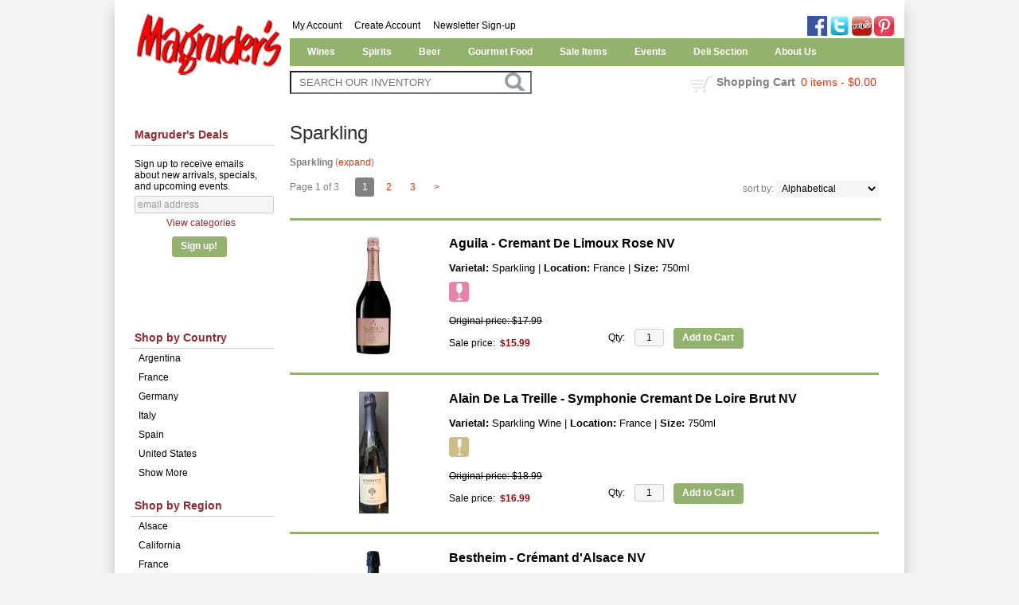

--- FILE ---
content_type: text/html; charset=ISO-8859-1
request_url: https://www.magrudersofdc.com/websearch_results.html?item_type=wine&varietal=Sparkling
body_size: 17060
content:
<!doctype html>
<html lang="en">
<head>
<title>Sparkling - Magruder's of DC</title>
<link rel="preconnect" href="https://ajax.googleapis.com/" crossorigin>
<link rel="dns-prefetch" href="https://ajax.googleapis.com/">
<link rel="preconnect" href="https://www.googletagmanager.com/" crossorigin>
<link rel="dns-prefetch" href="https://www.googletagmanager.com/">
<link rel="preconnect" href="https://fonts.googleapis.com" crossorigin>
<link rel="dns-prefetch" href="https://fonts.googleapis.com">
<meta name="msvalidate.01" content="209B561DEAA2F962BEF96B65F926A647" />
	<meta name="geo.placename" content="5626 Connecticut Ave NW,Washington,DC"/>
	<meta name="geo.position" content="38.965605,-77.0763186" />
	<meta name="geo.region" content="Washington DC,USA" />
	        <meta name="msvalidate.01" content="F40ED45ADD516263E24848F00A6815B3" />
              
        <link rel="apple-touch-icon" href="/images/sites/magrudersofdc/apple-touch-icon.png" />
        <meta name="description" content="Sparkling - Magruder's of DC. Search our inventory to find the best sparkling at the best prices." />
<meta name="keywords" content="Magruder's, of, DC, inventory, wine price, wine shopping" />
<link href="/images/sites/magrudersofdc/favicon.ico?v=6" rel="icon" />

<meta property="og:site_name" content="Magruder's of DC">
<meta property="og:type" content="product" />
<meta property="og:url" content="https://www.magrudersofdc.com/websearch_results.html" />
<meta property="og:title" content="Sparkling">
<meta property="og:description" content="Sparkling - Magruder's of DC. Search our inventory to find the best sparkling at the best prices." />
		<meta property="og:image" content="https://www.magrudersofdc.com/images/sites/magrudersofdc/magruders_logo.png" />
		<meta name="viewport" content="width=device-width, initial-scale=1.0"">

	<link rel="stylesheet" type="text/css" href="/skins/gentle/css/master.css?v=14">
	<!--[if lte IE 8]>
      <link rel="stylesheet" type="text/css" href="/skins/gentle/css/ie.css" />
<![endif]-->

	<script src="https://ajax.googleapis.com/ajax/libs/jquery/1.12.4/jquery.min.js"></script>
	   	<script src="/js/jquery/colorbox/jquery.colorbox-min.js"></script>
	<link rel="stylesheet" href="/js/jquery/colorbox-master/colorbox.css"/>
	
<script>
      function vrfCDrop() {
   	if (!confirm("Are you sure you want to delete your entire cart?") ) {
         	return false;
   	}
   	window.location.href="/cart.html?rmc=1";
   }

   function verify_zpo(frm) {
        var txt = "";
        if (frm.request.value == "") {
            txt = "Please enter the information for your request";
        }
        if (!echeck(frm.yem.value) ) {
            txt = "Please enter a valid email address";
            frm.yem.focus();
        }
        if (frm.yem.value == "") {
            txt = "Please enter your email address";
            frm.yem.focus();
        }
	        if (frm.flname.value == "") {
            txt = "Please enter your first and last name";
            frm.flname.focus();
        }
	        if (txt != "") {
           poerror.innerHTML = "<br><img src='/images/spacer.gif' height='5'><br><span class='rd12'><b>"+txt+"</b></span><br><img src='/images/spacer.gif' height='5'><br>";
           onlyShow(poerror);
           return false;
        }
        frm.submit();
   }

   function isInt(num) {
	if (num.match(/[^0-9]/) )
	   return false;
	return true;
   }
function echeck(str) {
   var at="@"
   var dot="."
   var lat=str.indexOf(at)
   var lstr=str.length
   var ldot=str.indexOf(dot)
   if (str.indexOf(at)==-1){
      return false
   }

   if (str.indexOf(at)==-1 || str.indexOf(at)==0 || str.indexOf(at)==lstr){
      return false
   }

   if (str.indexOf(dot)==-1 || str.indexOf(dot)==0 || str.indexOf(dot)==lstr){
      return false
   }

   if (str.indexOf(at,(lat+1))!=-1){
      return false
   }

   if (str.substring(lat-1,lat)==dot || str.substring(lat+1,lat+2)==dot){
      return false
   }

   if (str.indexOf(dot,(lat+2))==-1){
      return false
   }

   if (str.indexOf(" ")!=-1){
      return false
   }

   return true
}
</script>
<!--[if IE 7]>
<link rel="stylesheet" type="text/css" href="/skins/gentle/css/ie7.css" />
<![endif]-->
<!--[if lt IE 7]>
<link rel="stylesheet" type="text/css" href="/skins/gentle/css/ie6.css" />
<script type="text/javascript" src="/skins/gentle/js/DD_belatedPNG_0.0.8a-min.js"></script>
<script type="text/javascript">
DD_belatedPNG.fix('#logo img');
</script>
<![endif]-->
        <script type="text/javascript" src="/skins/gentle/js/jquery.cookie.js"></script>
	        	<script type="text/javascript" src="/skins/gentle/js/gentle-2.js?v=5"></script>
        	   <script type='text/javascript' src='/js/jquery/autocomplete/jquery.autocomplete.js'></script>
                   <!-- <link href="/skins/gentle/css/jquery.thumbs.css"  rel="stylesheet" type="text/css" /> -->
                <script type="text/javascript" src="/skins/gentle/js/jquery.thumbs.js"></script>
                	<!-- Global site tag (gtag.js) - Google Analytics -->
	<script async src="https://www.googletagmanager.com/gtag/js?id=UA-54227635-1"></script>
	<script>
  	window.dataLayer = window.dataLayer || [];
  	function gtag(){dataLayer.push(arguments);}
  	gtag('js', new Date());

  	gtag('config', 'UA-54227635-1');
  		</script>
	<script>
	$(document).ready(function() {
		$(".thumb").thumbs();
	});

;(function($){
	$.fn.superfish = function(op){

		var sf = $.fn.superfish,
			c = sf.c,
			$arrow = $(['<span class="',c.arrowClass,'"> &#187;</span>'].join('')),
			over = function(){
				var $$ = $(this), menu = getMenu($$);
				clearTimeout(menu.sfTimer);
				$$.showSuperfishUl().siblings().hideSuperfishUl();
			},
			out = function(){
				var $$ = $(this), menu = getMenu($$), o = sf.op;
				clearTimeout(menu.sfTimer);
				menu.sfTimer=setTimeout(function(){
					o.retainPath=($.inArray($$[0],o.$path)>-1);
					$$.hideSuperfishUl();
					if (o.$path.length && $$.parents(['li.',o.hoverClass].join('')).length<1){over.call(o.$path);}
				},o.delay);	
			},
			getMenu = function($menu){
				var menu = $menu.parents(['ul.',c.menuClass,':first'].join(''))[0];
				sf.op = sf.o[menu.serial];
				return menu;
			},
			addArrow = function($a){ $a.addClass(c.anchorClass).append($arrow.clone()); };
			
		return this.each(function() {
			var s = this.serial = sf.o.length;
			var o = $.extend({},sf.defaults,op);
			o.$path = $('li.'+o.pathClass,this).slice(0,o.pathLevels).each(function(){
				$(this).addClass([o.hoverClass,c.bcClass].join(' '))
					.filter('li:has(ul)').removeClass(o.pathClass);
			});
			sf.o[s] = sf.op = o;
			
			$('li:has(ul)',this)[($.fn.hoverIntent && !o.disableHI) ? 'hoverIntent' : 'hover'](over,out).each(function() {
				if (o.autoArrows) addArrow( $('>a:first-child',this) );
			})
			.not('.'+c.bcClass)
				.hideSuperfishUl();
			
			var $a = $('a',this);
			$a.each(function(i){
				var $li = $a.eq(i).parents('li');
				$a.eq(i).focus(function(){over.call($li);}).blur(function(){out.call($li);});
			});
			o.onInit.call(this);
			
		}).each(function() {
			menuClasses = [c.menuClass];
			// if (sf.op.dropShadows  && !($.browser.msie && $.browser.version < 7)) menuClasses.push(c.shadowClass);
			$(this).addClass(menuClasses.join(' '));
		});
	};

	var sf = $.fn.superfish;
	sf.o = [];
	sf.op = {};
	sf.IE7fix = function(){
		var o = sf.op;
		// if ($.browser.msie && $.browser.version > 6 && o.dropShadows && o.animation.opacity!=undefined)
			// this.toggleClass(sf.c.shadowClass+'-off');
		};
	sf.c = {
		bcClass     : 'sf-breadcrumb',
		menuClass   : 'sf-js-enabled',
		anchorClass : 'sf-with-ul',
		arrowClass  : 'sf-sub-indicator',
		shadowClass : 'sf-shadow'
	};
	sf.defaults = {
		hoverClass	: 'sfHover',
		pathClass	: 'overideThisToUse',
		pathLevels	: 1,
		delay		: 100,
		animation	: {opacity:'show'},
		speed		: 'fast',
		autoArrows	: true,
		dropShadows : true,
		disableHI	: false,		// true disables hoverIntent detection
		onInit		: function(){}, // callback functions
		onBeforeShow: function(){},
		onShow		: function(){},
		onHide		: function(){}
	};
	$.fn.extend({
		hideSuperfishUl : function(){
			var o = sf.op,
				not = (o.retainPath===true) ? o.$path : '';
			o.retainPath = false;
			var $ul = $(['li.',o.hoverClass].join(''),this).add(this).not(not).removeClass(o.hoverClass)
					.find('>ul').hide().css('visibility','hidden');
			o.onHide.call($ul);
			return this;
		},
		showSuperfishUl : function(){
			var o = sf.op,
				sh = sf.c.shadowClass+'-off',
				$ul = this.addClass(o.hoverClass)
					.find('>ul:hidden').css('visibility','visible');
			sf.IE7fix.call($ul);
			o.onBeforeShow.call($ul);
			$ul.animate(o.animation,o.speed,function(){ sf.IE7fix.call($ul); o.onShow.call($ul); });
			return this;
		}
	});

})(jQuery);
jQuery(function(){
	jQuery('ul.sf-menu').superfish();
});
  	</script>
	  	<link rel="stylesheet" href="//ajax.googleapis.com/ajax/libs/jqueryui/1.12.1/themes/smoothness/jquery-ui.css">
	<script src="//ajax.googleapis.com/ajax/libs/jqueryui/1.12.1/jquery-ui.min.js"></script>
  	<script>
	var prdct = 0;
  	$.widget( "custom.catcomplete", $.ui.autocomplete, {
    	   _create: function() {
      		this._super();
      		this.widget().menu( "option", "items", "> :not(.ui-autocomplete-category)" );
    	   },
	   _renderMenu: function( ul, items ) {
      		var that = this,
        	currentCategory = "";
      	  	$.each( items, function( index, item ) {
        		var li;
        		if ( item.category != currentCategory ) {
				var extra = "";
				if (prdct == 0 && item.category == "Product Suggestions") {
					extra = " ui-extra";
				}
          			ul.append( "<li class='ui-autocomplete-category"+extra+"'>" + item.category + "</li>" );
          			currentCategory = item.category;
        		}
        		li = that._renderItemData( ul, item );
        		if ( item.category == "Product Suggestions") {
          			li.html("<table width='100%' cellpadding='0' cellspacing='0'><tr><td width='130' class='msimg' align='center'>"+item.img+"</td><td>"+item.label+"<br><div style='padding-top: 5px;'>"+item.bottle+"</div></td></tr></table>");
          		/* li.attr( "aria-label", item.category + " : " + item.label ); */
        		}
      		});
    	     }
  	});
  	</script>
  	<script>
  	$(function() {
    		$( "#items" ).catcomplete({
			      			source: "/search/megasearch.html",
      			minLength: 1,
      			select: function( event, ui ) {
        			window.location.href=ui.item.url; 
        			return false;
      			}
    		})
  	});
  	</script>
	<script>
	</script>
<link rel="stylesheet" type="text/css" href="/css/sites/magrudersofdc/style.css?v=1" media="screen" />		<script src="https://kit.fontawesome.com/63a3c6e7c0.js" crossorigin="anonymous"></script>
        	</head>

   <body>
   <div id="container" class="container_12 containermain search">        	<div id="header" class="grid_12">
					<div id="logo"><a href="/"><img title="Magruder's of DC" alt="Magruder's of DC" src="/images/sites/magrudersofdc/magruders_logo.png"></a></div>
			                    <div id="secnav">
			                                        <div style="float: left; padding-left: 183px;">
                                        <a href="/account.html">My Account</a> <img src='/images/spacer.gif' class='spacer_img' border='0' bgcolor='#FFFFFF' width='10' height='1' alt='' />                                                                                        <a href="/my-account.html">Create Account</a> <img src='/images/spacer.gif' class='spacer_img' border='0' bgcolor='#FFFFFF' width='10' height='1' alt='' />                                                                                                <a href="/newsletters/newsletter-signup.html">Newsletter Sign-up</a>
                                                                                        </div>
                                        			</div>
							<div id="sicon" style="float: right">
				                        <a target="_blank" rel="noreferer, noopener" href="http://www.facebook.com/magrudersofdc"><img alt="Magruder's of DC on Facebook" title="Magruder's of DC on Facebook" src="/images/sites/facebook-2.png" /></a>
                                                	<a target="_blank" rel="noreferer, noopener" href="http://www.twitter.com/MagrudersDC"><img alt="Magruder's of DC on Twitter" title="Magruder's of DC on Twitter" src="/skins/gentle/images/twitter.png" /></a>
                        	                        <a target="_blank" rel="noreferer, noopener" href="http://www.yelp.com/biz/magruders-discount-liquors-washington"><img alt="Magruder's of DC on Yelp" title="Magruder's of DC on Yelp" src="/skins/gentle/images/yelp.png" /></a>
                                                <a target="_blank" rel="noreferer, noopener" href="http://www.pinterest.com/magrudersb"><img alt="Magruder's of DC on Pinterest" title="Magruder's of DC on Pinterest" src="/skins/gentle/images/pinterest.png" /></a>&nbsp;
                        				</div>
				                    	<div class='clear'></div>
						</div>
			        <div class="navigation">
			                <div class="sf-contener">
                                        <ul id="topnav" class="sf-menu">
                                                        <li class='nav_first'><a alt="Wines" title="Wines" href="/wines/">Wines</a>
                                   <ul  class="ulul">
           <li><a href="#">By Country</a>
        <ul class="ulul">
       		                       	<li><a href="/wines/All/Argentina">Argentina</a></li>
                       	                       	<li><a href="/wines/All/Australia">Australia</a></li>
                       	                       	<li><a href="/wines/All/Chile">Chile</a></li>
                       	                       	<li><a href="/wines/All/France">France</a></li>
                       	                       	<li><a href="/wines/All/Italy">Italy</a></li>
                       	                       	<li><a href="/wines/All/Japan">Japan</a></li>
                       	                       	<li><a href="/wines/All/New-Zealand">New Zealand</a></li>
                       	                       	<li><a href="/wines/All/Portugal">Portugal</a></li>
                       	                       	<li><a href="/wines/All/Spain">Spain</a></li>
                       	                       	<li><a href="/wines/All/United-States">United States</a></li>
                       	                       			<li><a href="/view-all-categories.html?i=w&cat=c">Show more</a></li>
                       			               </ul>
               </li>
                       <li><a href="#">By Type</a>
        <ul class="ulul">
       		                       	<li><a href="/wines/?item_type=cider">Cider</a></li>
                       	                       	<li><a href="/wines/?item_type=dessert">Dessert</a></li>
                       	                       	<li><a href="/wines/?item_type=madeira">Madeira</a></li>
                       	                       	<li><a href="/wines/?item_type=orange">Orange</a></li>
                       	                       	<li><a href="/wines/?item_type=wother">Other Wine</a></li>
                       	                       	<li><a href="/wines/?item_type=port">Port</a></li>
                       	                       	<li><a href="/wines/?item_type=red">Red</a></li>
                       	                       	<li><a href="/wines/?item_type=rose">Rose</a></li>
                       	                       	<li><a href="/wines/?item_type=sake">Sake</a></li>
                       	                       	<li><a href="/wines/?item_type=sherry">Sherry</a></li>
                       	                       	<li><a href="/wines/?item_type=sparkling">Sparkling</a></li>
                       	                       	<li><a href="/wines/?item_type=white">White</a></li>
                       	               </ul>
               </li>
                       <li><a href="#">By Region</a>
        <ul class="ulul">
       		                       	<li><a href="/wines/All/All/All/Bordeaux">Bordeaux</a></li>
                       	                       	<li><a href="/wines/All/All/All/Bourgogne">Bourgogne</a></li>
                       	                       	<li><a href="/wines/All/All/All/Burgundy">Burgundy</a></li>
                       	                       	<li><a href="/wines/All/All/All/California">California</a></li>
                       	                       	<li><a href="/wines/All/All/All/Champagne">Champagne</a></li>
                       	                       	<li><a href="/wines/All/All/All/Douro">Douro</a></li>
                       	                       	<li><a href="/wines/All/All/All/Mendoza">Mendoza</a></li>
                       	                       	<li><a href="/wines/All/All/All/Napa-Valley">Napa Valley</a></li>
                       	                       	<li><a href="/wines/All/All/All/Oregon">Oregon</a></li>
                       	                       	<li><a href="/wines/All/All/All/Rhone-Valley">Rhone Valley</a></li>
                       	                       			<li><a href="/view-all-categories.html?i=w&cat=r">Show more</a></li>
                       			               </ul>
               </li>
                       <li><a href="#">By Varietal</a>
        <ul class="ulul">
       		                       	<li><a href="/wines/Cabernet-Sauvignon">Cabernet Sauvignon</a></li>
                       	                       	<li><a href="/wines/Champagne">Champagne</a></li>
                       	                       	<li><a href="/wines/Chardonnay">Chardonnay</a></li>
                       	                       	<li><a href="/wines/Pinot-Noir">Pinot Noir</a></li>
                       	                       	<li><a href="/wines/Port">Port</a></li>
                       	                       	<li><a href="/wines/Red-Blend">Red Blend</a></li>
                       	                       	<li><a href="/wines/Red-Wine">Red Wine</a></li>
                       	                       	<li><a href="/wines/Sake">Sake</a></li>
                       	                       	<li><a href="/wines/Sauvignon-Blanc">Sauvignon Blanc</a></li>
                       	                       	<li><a href="/wines/White-Wine">White Wine</a></li>
                       	                       			<li><a href="/view-all-categories.html?i=w&cat=v">Show more</a></li>
                       			               </ul>
               </li>
                       <li><a href="#">By Winery</a>
        <ul class="ulul">
       		                       	<li><a href="/brands/Barefoot-Cellars">Barefoot Cellars</a></li>
                       	                       	<li><a href="/brands/Black-Box">Black Box</a></li>
                       	                       	<li><a href="/brands/Domaine-Bousquet">Domaine Bousquet</a></li>
                       	                       	<li><a href="/brands/Jacob-s-Creek-Wines">Jacob's Creek Wines</a></li>
                       	                       	<li><a href="/brands/La-Vieille-Ferme">La Vieille Ferme</a></li>
                       	                       	<li><a href="/brands/Laurent-Perrier">Laurent Perrier</a></li>
                       	                       	<li><a href="/brands/Rubus">Rubus</a></li>
                       	                       	<li><a href="/brands/Taylor">Taylor</a></li>
                       	                       	<li><a href="/brands/Wolfberger">Wolfberger</a></li>
                       	                       	<li><a href="/brands/Woodbridge">Woodbridge</a></li>
                       	                       			<li><a href="/view-all-categories.html?i=w&cat=p">Show more</a></li>
                       			               </ul>
               </li>
                       <li><a href="#">By Year</a>
        <ul class="ulul">
       		                       	<li><a href="/wines/All/All/2015">2015</a></li>
                       	                       	<li><a href="/wines/All/All/2016">2016</a></li>
                       	                       	<li><a href="/wines/All/All/2017">2017</a></li>
                       	                       	<li><a href="/wines/All/All/2018">2018</a></li>
                       	                       	<li><a href="/wines/All/All/2019">2019</a></li>
                       	                       	<li><a href="/wines/All/All/2020">2020</a></li>
                       	                       	<li><a href="/wines/All/All/2021">2021</a></li>
                       	                       	<li><a href="/wines/All/All/2022">2022</a></li>
                       	                       	<li><a href="/wines/All/All/2023">2023</a></li>
                       	                       	<li><a href="/wines/All/All/2024">2024</a></li>
                       	                       			<li><a href="/view-all-categories.html?i=w&cat=y">Show more</a></li>
                       			               </ul>
               </li>
                       <li><a href="#">By Subregion</a>
        <ul class="ulul">
       		                       	<li><a href="/wines/?subregion=Alexander+Valley">Alexander Valley</a></li>
                       	                       	<li><a href="/wines/?subregion=Central+Coast">Central Coast</a></li>
                       	                       	<li><a href="/wines/?subregion=Lodi">Lodi</a></li>
                       	                       	<li><a href="/wines/?subregion=Monterey">Monterey</a></li>
                       	                       	<li><a href="/wines/?subregion=Napa+Valley">Napa Valley</a></li>
                       	                       	<li><a href="/wines/?subregion=North+Coast">North Coast</a></li>
                       	                       	<li><a href="/wines/?subregion=Russian+River+Valley">Russian River Valley</a></li>
                       	                       	<li><a href="/wines/?subregion=Sonoma+County">Sonoma County</a></li>
                       	                       	<li><a href="/wines/?subregion=Sonoma+Valley">Sonoma Valley</a></li>
                       	                       	<li><a href="/wines/?subregion=Willamette+Valley">Willamette Valley</a></li>
                       	                       			<li><a href="/view-all-categories.html?i=w&cat=s">Show more</a></li>
                       			               </ul>
               </li>
                  	<li><a href="#">By  Bottle Size</a>
   	<ul class="ulul">
   		<li><a href="/websearch_results.html?item_type=wine&size=375">Half Bottles</a></li>
   		<li><a href="/websearch_results.html?item_type=wine&size=1500">Magnums</a></li>
   		<li><a href="/websearch_results.html?item_type=wine&sztxt=lformat">Large Format</a></li>
   	</ul>
   	</li>
	   </ul>
                                   </li>
                                                                <li class="sptmb "><a alt="Spirits" title="Spirits" href="/spirits/">Spirits</a>
                                   <ul  class='ulul'>
   	                <li><a href="#">By Country</a>
                <ul class='ulul'>
                                        <li><a href="/spirits/All/Canada">Canada</a></li>
                                                <li><a href="/spirits/All/England">England</a></li>
                                                <li><a href="/spirits/All/France">France</a></li>
                                                <li><a href="/spirits/All/Ireland">Ireland</a></li>
                                                <li><a href="/spirits/All/Italy">Italy</a></li>
                                                <li><a href="/spirits/All/Japan">Japan</a></li>
                                                <li><a href="/spirits/All/Mexico">Mexico</a></li>
                                                <li><a href="/spirits/All/Scotland">Scotland</a></li>
                                                <li><a href="/spirits/All/USA">USA</a></li>
                                                <li><a href="/spirits/All/United-States">United States</a></li>
                                                                <li><a href="/view-all-categories.html?i=s&cat=c">Show more</a></li>
                                                        </ul>
                </li>
                                <li><a href="#">By Liquor</a>
                <ul class='ulul'>
                                        <li><a href="/spirits/Bourbon">Bourbon</a></li>
                                                <li><a href="/spirits/Cordials-and-Liqueurs">Cordials & Liqueurs</a></li>
                                                <li><a href="/spirits/Gin">Gin</a></li>
                                                <li><a href="/spirits/Liqueur">Liqueur</a></li>
                                                <li><a href="/spirits/Rum">Rum</a></li>
                                                <li><a href="/spirits/Rye-Whiskey">Rye Whiskey</a></li>
                                                <li><a href="/spirits/Scotch-Whisky">Scotch Whisky</a></li>
                                                <li><a href="/spirits/Single-Malt-Scotch">Single Malt Scotch</a></li>
                                                <li><a href="/spirits/Tequila">Tequila</a></li>
                                                <li><a href="/spirits/Vodka">Vodka</a></li>
                                                                <li><a href="/view-all-categories.html?i=s&cat=v">Show more</a></li>
                                                        </ul>
                </li>
                                <li><a href="#">By Producer</a>
                <ul class='ulul'>
                                        <li><a href="/brands/Absolut-Distillery">Absolut Distillery</a></li>
                                                <li><a href="/brands/Ardbeg-Distillery">Ardbeg Distillery</a></li>
                                                <li><a href="/brands/Casamigos">Casamigos</a></li>
                                                <li><a href="/brands/High-Noon-Spirits">High Noon Spirits</a></li>
                                                <li><a href="/brands/Jack-Daniel-s-Distillery">Jack Daniel's Distillery</a></li>
                                                <li><a href="/brands/John-Walker-and-Sons">John Walker & Sons</a></li>
                                                <li><a href="/brands/Jose-Cuervo">Jose Cuervo</a></li>
                                                <li><a href="/brands/Maison-Ferrand">Maison Ferrand</a></li>
                                                <li><a href="/brands/Redwood-Empire-Distilling">Redwood Empire Distilling</a></li>
                                                <li><a href="/brands/Suntory">Suntory</a></li>
                                                                <li><a href="/view-all-categories.html?i=s&cat=p">Show more</a></li>
                                                        </ul>
                </li>
                        </ul>
                                   </li>
                                                                <li class='mli1'><a alt="Beer" title="Beer" href="/beer/">Beer</a>
                                           <ul  class="ulul">
           <li><a href="#">By Country</a>
        <ul class="ulul">
       		                       	<li><a href="/beer/All/Belgium">Belgium</a></li>
                       	                       	<li><a href="/beer/All/England">England</a></li>
                       	                       	<li><a href="/beer/All/Germany">Germany</a></li>
                       	                       	<li><a href="/beer/All/Holland">Holland</a></li>
                       	                       	<li><a href="/beer/All/Ireland">Ireland</a></li>
                       	                       	<li><a href="/beer/All/Japan">Japan</a></li>
                       	                       	<li><a href="/beer/All/Mexico">Mexico</a></li>
                       	                       	<li><a href="/beer/All/Netherlands">Netherlands</a></li>
                       	                       	<li><a href="/beer/All/USA">USA</a></li>
                       	                       	<li><a href="/beer/All/United-States">United States</a></li>
                       	                       			<li><a href="/view-all-categories.html?i=w&cat=c">Show more</a></li>
                       			               </ul>
               </li>
                       <li><a href="#">By Region</a>
        <ul class="ulul">
       		                       	<li><a href="/beer/All/All/All/California">California</a></li>
                       	                       	<li><a href="/beer/All/All/All/Colorado">Colorado</a></li>
                       	                       	<li><a href="/beer/All/All/All/District-of-Columbia">District of Columbia</a></li>
                       	                       	<li><a href="/beer/All/All/All/Maryland">Maryland</a></li>
                       	                       	<li><a href="/beer/All/All/All/Michigan">Michigan</a></li>
                       	                       	<li><a href="/beer/All/All/All/Missouri">Missouri</a></li>
                       	                       	<li><a href="/beer/All/All/All/Pennsylvania">Pennsylvania</a></li>
                       	                       	<li><a href="/beer/All/All/All/Texas">Texas</a></li>
                       	                       	<li><a href="/beer/All/All/All/Virginia">Virginia</a></li>
                       	                       	<li><a href="/beer/All/All/All/Washington">Washington</a></li>
                       	                       			<li><a href="/view-all-categories.html?i=w&cat=r">Show more</a></li>
                       			               </ul>
               </li>
                       <li><a href="#">By Beer Style</a>
        <ul class="ulul">
       		                       	<li><a href="/beer/Ale">Ale</a></li>
                       	                       	<li><a href="/beer/Beer">Beer</a></li>
                       	                       	<li><a href="/beer/Cider">Cider</a></li>
                       	                       	<li><a href="/beer/Hard-Cider">Hard Cider</a></li>
                       	                       	<li><a href="/beer/Hard-Seltzer">Hard Seltzer</a></li>
                       	                       	<li><a href="/beer/IPA">IPA</a></li>
                       	                       	<li><a href="/beer/Lager">Lager</a></li>
                       	                       	<li><a href="/beer/Pilsner">Pilsner</a></li>
                       	                       	<li><a href="/beer/Sour">Sour</a></li>
                       	                       	<li><a href="/beer/Stout">Stout</a></li>
                       	                       			<li><a href="/view-all-categories.html?i=w&cat=v">Show more</a></li>
                       			               </ul>
               </li>
                       <li><a href="#">By Brewer</a>
        <ul class="ulul">
       		                       	<li><a href="/brands/Anheuser-Busch">Anheuser-Busch</a></li>
                       	                       	<li><a href="/brands/Brookeville-Beer-Farm">Brookeville Beer Farm</a></li>
                       	                       	<li><a href="/brands/Cigar-City-Brewing">Cigar City Brewing</a></li>
                       	                       	<li><a href="/brands/Denizens">Denizens</a></li>
                       	                       	<li><a href="/brands/Dewey-Brewing">Dewey Brewing</a></li>
                       	                       	<li><a href="/brands/Dogfish-Head-Brewery">Dogfish Head Brewery</a></li>
                       	                       	<li><a href="/brands/Founders-Brewing-Company">Founders Brewing Company</a></li>
                       	                       	<li><a href="/brands/Grupo-Modelo">Grupo Modelo</a></li>
                       	                       	<li><a href="/brands/Guinness">Guinness</a></li>
                       	                       	<li><a href="/brands/Heavy-Seas-Brewing">Heavy Seas Brewing</a></li>
                       	                       			<li><a href="/view-all-categories.html?i=w&cat=p">Show more</a></li>
                       			               </ul>
               </li>
                  </ul>
                                   </li>
                                                                <li class='mli2'><a alt="Gourmet Food" title="Gourmet Food" href="/food/">Gourmet Food</a>
                                           <ul  class="ulul">
   				<li><a href="/food/Bakery">Bakery</a></li>
								<li><a href="/food/Candy">Candy</a></li>
								<li><a href="/food/Candy-and-Snacks">Candy & Snacks</a></li>
								<li><a href="/food/Cheese">Cheese</a></li>
								<li><a href="/food/Chips">Chips</a></li>
								<li><a href="/food/Chips-and-Dips">Chips & Dips</a></li>
								<li><a href="/food/Cookies-and-Crackers">Cookies & Crackers</a></li>
								<li><a href="/food/Dairy">Dairy</a></li>
								<li><a href="/food/Deli">Deli</a></li>
								<li><a href="/food/Drinks-and-Water">Drinks and Water</a></li>
								<li><a href="/food/Flowers">Flowers</a></li>
								<li><a href="/food/Frozen-Food">Frozen Food</a></li>
								<li><a href="/food/Grocery">Grocery</a></li>
								<li><a href="/food/Mixers">Mixers</a></li>
								<li><a href="/food/NON-ALCOHOLIC-BEER">NON ALCOHOLIC BEER</a></li>
								<li><a href="/food/NON-ALCOHOLIC-SPIRIT">NON ALCOHOLIC SPIRIT</a></li>
								<li><a href="/food/Non-Alcoholic-Beer">Non-Alcoholic Beer</a></li>
								<li><a href="/food/None">None</a></li>
								<li><a href="/food/Nuts">Nuts</a></li>
								<li><a href="/food/PREPARED-COCKTAILS">PREPARED COCKTAILS</a></li>
								<li><a href="/food/Platter">Platter</a></li>
								<li><a href="/food/Prepared-Food">Prepared Food</a></li>
								<li><a href="/food/Produce">Produce</a></li>
								<li><a href="/food/SAKE">SAKE</a></li>
								<li><a href="/food/Seasoning">Seasoning</a></li>
								<li><a href="/food/Soda">Soda</a></li>
								<li><a href="/food/Soft-Drink">Soft Drink</a></li>
				</ul>                                                                        </li>
                                                <li class='nav_sale'><a href="/topics/Magruder-s-Sales-Ad-g60873819e">Sale Items</a>
                                </li>
                        <li id="heventli"><a alt="Events" title="Events" href="/events/">Events</a>
                </li>
                                <li class='mli3'><a href="https://www.magrudersofdc.com/topics/Deli-Section-g5435764re">Deli Section</a>
                        				<ul class="ulul">
				                        			<li class='mli4'><a href="/topics/Catering-Menu-g53573309j">Catering Menu</a></li>
                        							</ul>
				                        </li>
                                                <li id="abtus" class=""><a alt="About Us" title="About Us" href="/about-us.html">About Us</a>
		        		<ul class="ulul aboutusul">
                                                                        <li><a href="/contact-us.html">Contact Us</a></li>
                                                                                <li><a href="/faq.html">F.A.Q.'s</a></li>
                                                                                <li><a href="/shipping-policy.html">Shipping Policy</a></li>
                                                                    </ul>
				</li>
	                    </ul>
		</div>
		                	<div class="clear"></div>
			   	<div id="header-bottom" class="grid_12">
   	  	<div id="shric" style="float: left">
			</div>
	  		<div id="cart">
    		    <div style="" class="heading">
			&nbsp;<a id="shopping_cart_icon" href="#">shopping cart</a>
      			<h4>Shopping Cart</h4>
      			<a href="/cart.html"><span id="cart_total">&nbsp;0 items - $0.00</span></a>
		    </div>
		        		    	<div id="cart_items" class="content">Your cart is empty</div>
			  		</div>
			</div>
	<div class="grid_12 search" id="mcsec">
		<div id="notification" class="hide_on_fluid"></div>
      
        		<div id="column-left">
			                <div class="box">
		   <style>
   .mega-menu li a:hover {background-color: #942b2e;} .mega-menu .sub li.mega-hdr li a:hover {background-color: #942b2e;}    </style>
           	<form id="news_form_ex" style="display:inline" action="#" onsubmit="return false;">
                <div class="box-category boxtop" style="margin-bottom: 20px;" id="emailsrv">
                <ul>
                       <li><a href="#" class="active">Magruder's Deals</a>
			<li>
                	<div id="emwrap">
                        <div class="lnav_opt_opt">Sign up to receive emails about new arrivals, specials, and upcoming events.</div>
                        <div id="emerror" style="padding-left: 5px; padding-top: 5px; color: #CC0000; display:none">
                                Please enter a valid email
                        </div>
                        <div class="lnav_opt_opt" style="padding-bottom: 5px;">
                        <table width="100%" id="emtxtwr" border="0" cellspacing="0" cellpadding="0">
			<!--
                        <tr>
                                <td width="33" align="left"><input value="your name" onFocus="if(this.value == 'your name'){this.value='';}" onblur="if (this.value==''){this.value='your name';}" style="width: 100%" type="text" name="nm" class="emsi"></td>
                        </tr>
			-->
			                        	<tr>
                                <td align="left"><input style="width: 100%" id="myemail" value="email address" type="text" name="em" onFocus="if(this.value=='email address'){this.value='';}" onblur="if (this.value==''){this.value='email address';}" onKeyUp="$('neaem').hide(); return false;" class='emsi'></td>
                        	</tr>
							</table>
                        </div>
                                                        	<div style="margin: 0px 0px 10px 45px;"><a href="#" id="vcatid" onclick="$('#vcats').slideToggle(); return false;">View categories</a></div>
					                                <div style="display: none;" id="vcats">
				<input type="hidden" value="1" name="addtags" id="addtags">
                                <table width="100%" border="0" cellspacing="0" cellpadding="0" class='wfc'>
                                                                        <tr>
                                        <td width='5'><img src='/images/spacer.gif' border='0' bgcolor='#FFFFFF' width='5' height='1' alt='' /></td>
                                        <td align='right' width='33'><input checked type="checkbox" id="tag_1" value="Wine" name="tag_1"></td>
                                        <td width='5'><img src='/images/spacer.gif' border='0' bgcolor='#FFFFFF' width='5' height='1' alt='' /></td>
                                        <td align="left">Wine</td>
                                        </tr>
                                                                                <tr>
                                        <td width='5'><img src='/images/spacer.gif' border='0' bgcolor='#FFFFFF' width='5' height='1' alt='' /></td>
                                        <td align='right' width='33'><input checked type="checkbox" id="tag_2" value="Spirits" name="tag_2"></td>
                                        <td width='5'><img src='/images/spacer.gif' border='0' bgcolor='#FFFFFF' width='5' height='1' alt='' /></td>
                                        <td align="left">Spirits</td>
                                        </tr>
                                                                                <tr>
                                        <td width='5'><img src='/images/spacer.gif' border='0' bgcolor='#FFFFFF' width='5' height='1' alt='' /></td>
                                        <td align='right' width='33'><input checked type="checkbox" id="tag_3" value="Beer" name="tag_3"></td>
                                        <td width='5'><img src='/images/spacer.gif' border='0' bgcolor='#FFFFFF' width='5' height='1' alt='' /></td>
                                        <td align="left">Beer</td>
                                        </tr>
                                                                                <tr>
                                        <td width='5'><img src='/images/spacer.gif' border='0' bgcolor='#FFFFFF' width='5' height='1' alt='' /></td>
                                        <td align='right' width='33'><input checked type="checkbox" id="tag_4" value="Deli" name="tag_4"></td>
                                        <td width='5'><img src='/images/spacer.gif' border='0' bgcolor='#FFFFFF' width='5' height='1' alt='' /></td>
                                        <td align="left">Deli</td>
                                        </tr>
                                                                                <tr>
                                        <td width='5'><img src='/images/spacer.gif' border='0' bgcolor='#FFFFFF' width='5' height='1' alt='' /></td>
                                        <td align='right' width='33'><input checked type="checkbox" id="tag_5" value="Produce" name="tag_5"></td>
                                        <td width='5'><img src='/images/spacer.gif' border='0' bgcolor='#FFFFFF' width='5' height='1' alt='' /></td>
                                        <td align="left">Produce</td>
                                        </tr>
                                                                                <tr>
                                        <td width='5'><img src='/images/spacer.gif' border='0' bgcolor='#FFFFFF' width='5' height='1' alt='' /></td>
                                        <td align='right' width='33'><input checked type="checkbox" id="tag_6" value="Events" name="tag_6"></td>
                                        <td width='5'><img src='/images/spacer.gif' border='0' bgcolor='#FFFFFF' width='5' height='1' alt='' /></td>
                                        <td align="left">Events</td>
                                        </tr>
                                                                        <tr><td bgcolor=''><img src='/images/spacer.gif' class='spacer_img' border='0' bgcolor='#' width='1' height='5' alt='' /></td></tr>                                </table>
                                </div>
                                
                        <div class="jred" style="padding-bottom: 5px; width: 100%; text-align: center">
                                                                        <a href="#" class="button" onclick="if(!echeck($('#myemail').val())){ $('#emerror').show(); return false;}; var extra = $('#news_form_ex').serialize(); $.ajax({ type: 'POST', url: '/add-news-email-ajax.html', data: 'txtonly=1&jquery=1&'+extra+'&em='+$('#myemail').val(), success: function(msg){ $('#emwrap').html(msg);   } }); return false;"><span>Sign up!</span></a>
                                                                </div>
                </div>
		</li>
                </ul>
		</div>
	   </form>
           <div class="clear nh9"></div>
           		<script>
		function kwsrch() {
							$('#sfrm').submit();
						}
		</script>
		<form action="/websearch_results.html" method="get" id="sfrm">
							<div class="button-search" onclick="kwsrch(); return false;"></div>
							<div class="ui-widget">
				<label for="wines"></label>
				<input tabindex=1 name="kw" id="items" value="" placeholder="SEARCH OUR INVENTORY" onclick="">
			</div>
		</form>
		        <div class="box-content">
        	<div class="box-category boxtop">
		                <ul>
   	                       	<li class='lnavtopli countrywrap'>
			<a href="#"  class="active">Shop by Country</a>
		        <ul id='country_short'>
			                        	<li><a href="/wines/Sparkling/Argentina/">Argentina</a></li>
				                        	<li><a href="/wines/Sparkling/France/">France</a></li>
				                        	<li><a href="/wines/Sparkling/Germany/">Germany</a></li>
				                        	<li><a href="/wines/Sparkling/Italy/">Italy</a></li>
				                        	<li><a href="/wines/Sparkling/Spain/">Spain</a></li>
				                        	<li><a href="/wines/Sparkling/United-States/">United States</a></li>
				                        	<li><a class='lnav_link'  href="#" onclick="$('#country_long').slideDown(); $('#country_short').slideUp();  return false;">Show More</a></li>
				</ul>
								<ul style="display:none;" id="country_long">
                        	                                	<li><a href="/wines/Sparkling/Argentina/" class="subexpandable">Argentina</a></li>
                                	                                	<li><a href="/wines/Sparkling/Austria/" class="subexpandable">Austria</a></li>
                                	                                	<li><a href="/wines/Sparkling/France/" class="subexpandable">France</a></li>
                                	                                	<li><a href="/wines/Sparkling/GERMANY/" class="subexpandable">GERMANY</a></li>
                                	                                	<li><a href="/wines/Sparkling/Germany/" class="subexpandable">Germany</a></li>
                                	                                	<li><a href="/wines/Sparkling/Greece/" class="subexpandable">Greece</a></li>
                                	                                	<li><a href="/wines/Sparkling/Itality/" class="subexpandable">Itality</a></li>
                                	                                	<li><a href="/wines/Sparkling/Italy/" class="subexpandable">Italy</a></li>
                                	                                	<li><a href="/wines/Sparkling/Moldova/" class="subexpandable">Moldova</a></li>
                                	                                	<li><a href="/wines/Sparkling/Portugal/" class="subexpandable">Portugal</a></li>
                                	                                	<li><a href="/wines/Sparkling/South-Africa/" class="subexpandable">South Africa</a></li>
                                	                                	<li><a href="/wines/Sparkling/Spain/" class="subexpandable">Spain</a></li>
                                	                                	<li><a href="/wines/Sparkling/Ukraine/" class="subexpandable">Ukraine</a></li>
                                	                                	<li><a href="/wines/Sparkling/United-States/" class="subexpandable">United States</a></li>
                                					<li class="lnav_opt_opt">
                        	<a class='lnav_link'  href="#" onclick="$('#country_long').slideUp(); $('#country_short').slideDown();  return false;">Show Less</a>
                		</li>
				                	</ul>
                	</li>
			                    	<li class='lnavtopli regionwrap'>
			<a href="#"  class="active">Shop by Region</a>
		        <ul id='region_short'>
			                        	<li><a href="/wines/Sparkling/All/All/Alsace/">Alsace</a></li>
				                        	<li><a href="/wines/Sparkling/All/All/California/">California</a></li>
				                        	<li><a href="/wines/Sparkling/All/All/France/">France</a></li>
				                        	<li><a href="/wines/Sparkling/All/All/Loire-Valley/">Loire Valley</a></li>
				                        	<li><a href="/wines/Sparkling/All/All/Mendoza/">Mendoza</a></li>
				                        	<li><a href="/wines/Sparkling/All/All/New-Mexico/">New Mexico</a></li>
				                        	<li><a class='lnav_link'  href="#" onclick="$('#region_long').slideDown(); $('#region_short').slideUp();  return false;">Show More</a></li>
				</ul>
								<ul style="display:none;" id="region_long">
                        	                                	<li><a href="/wines/Sparkling/All/All/Alsace/" class="subexpandable">Alsace</a></li>
                                	                                	<li><a href="/wines/Sparkling/All/All/Austria/" class="subexpandable">Austria</a></li>
                                	                                	<li><a href="/wines/Sparkling/All/All/Bordeaux/" class="subexpandable">Bordeaux</a></li>
                                	                                	<li><a href="/wines/Sparkling/All/All/Burgundy/" class="subexpandable">Burgundy</a></li>
                                	                                	<li><a href="/wines/Sparkling/All/All/California/" class="subexpandable">California</a></li>
                                	                                	<li><a href="/wines/Sparkling/All/All/Catalunya/" class="subexpandable">Catalunya</a></li>
                                	                                	<li><a href="/wines/Sparkling/All/All/France/" class="subexpandable">France</a></li>
                                	                                	<li><a href="/wines/Sparkling/All/All/Greece/" class="subexpandable">Greece</a></li>
                                	                                	<li><a href="/wines/Sparkling/All/All/Hergesteller/" class="subexpandable">Hergesteller</a></li>
                                	                                	<li><a href="/wines/Sparkling/All/All/Italia/" class="subexpandable">Italia</a></li>
                                	                                	<li><a href="/wines/Sparkling/All/All/Italy/" class="subexpandable">Italy</a></li>
                                	                                	<li><a href="/wines/Sparkling/All/All/Languedoc/" class="subexpandable">Languedoc</a></li>
                                	                                	<li><a href="/wines/Sparkling/All/All/Limoux/" class="subexpandable">Limoux</a></li>
                                	                                	<li><a href="/wines/Sparkling/All/All/Loire-Valley/" class="subexpandable">Loire Valley</a></li>
                                	                                	<li><a href="/wines/Sparkling/All/All/Mendoza/" class="subexpandable">Mendoza</a></li>
                                	                                	<li><a href="/wines/Sparkling/All/All/New-Mexico/" class="subexpandable">New Mexico</a></li>
                                	                                	<li><a href="/wines/Sparkling/All/All/Portugal/" class="subexpandable">Portugal</a></li>
                                	                                	<li><a href="/wines/Sparkling/All/All/Spain/" class="subexpandable">Spain</a></li>
                                	                                	<li><a href="/wines/Sparkling/All/All/Ukraine/" class="subexpandable">Ukraine</a></li>
                                					<li class="lnav_opt_opt">
                        	<a class='lnav_link'  href="#" onclick="$('#region_long').slideUp(); $('#region_short').slideDown();  return false;">Show Less</a>
                		</li>
				                	</ul>
                	</li>
			                    	<li class='lnavtopli subregionwrap'>
			<a href="#"  class="active">Shop by Subregion</a>
		        <ul id='subregion_short'>
			                        	<li><a href="/wines/Sparkling/All/All/All/Anderson-Valley/">Anderson Valley</a></li>
				                        	<li><a href="/wines/Sparkling/All/All/All/Aspinio-d%27Aversa/">Aspinio d'Aversa</a></li>
				                        	<li><a href="/wines/Sparkling/All/All/All/Italy/">Italy</a></li>
				                        	<li><a href="/wines/Sparkling/All/All/All/Montebello/">Montebello</a></li>
				                        	<li><a href="/wines/Sparkling/All/All/All/Napa-Valley/">Napa Valley</a></li>
				                        	<li><a href="/wines/Sparkling/All/All/All/Vouvray/">Vouvray</a></li>
				                	</ul>
                	</li>
			                    	<li class='lnavtopli price_bandwrap'>
			<a href="#"  class="active">Shop by Price Range</a>
		        <ul id='price_band_short'>
			                        	<li><a href="/websearch_results.html?page=1&varietal=Sparkling&price_band=10&sortby=winery&l=25&item_type=wine">Under $10</a></li>
				                        	<li><a href="/websearch_results.html?page=1&varietal=Sparkling&price_band=25&sortby=winery&l=25&item_type=wine">$10 - $25</a></li>
				                        	<li><a href="/websearch_results.html?page=1&varietal=Sparkling&price_band=50&sortby=winery&l=25&item_type=wine">$25 - $50</a></li>
				                        	<li><a href="/websearch_results.html?page=1&varietal=Sparkling&price_band=75&sortby=winery&l=25&item_type=wine">$50 - $75</a></li>
				                	</ul>
                	</li>
			                    	<li class='lnavtopli varietalwrap'>
			<a href="#"  class="active">Shop by Varietal</a>
		        <ul id='varietal_short'>
			                        	<li><a href="/wines/?sortby=winery&l=25">Sparkling (remove)</a></li>
				                	</ul>
                	</li>
			                    	<li class='lnavtopli yearwrap'>
			<a href="#"  class="active">Shop by Year</a>
		        <ul id='year_short'>
			                        	<li><a href="/wines/Sparkling/All/2012/">2012</a></li>
				                        	<li><a href="/wines/Sparkling/All/2021/">2021</a></li>
				                        	<li><a href="/wines/Sparkling/All/2023/">2023</a></li>
				                	</ul>
                	</li>
			                    	<li class='lnavtopli desc2wrap'>
			<a href="#"  class="active">Shop by Type</a>
		        <ul id='desc2_short'>
			                        	<li><a href="/websearch_results.html?varietal=Sparkling&sortby=winery&l=25&item_type=red">Reds</a></li>
				                        	<li><a href="/websearch_results.html?varietal=Sparkling&sortby=winery&l=25&item_type=rose">Rose</a></li>
				                        	<li><a href="/websearch_results.html?varietal=Sparkling&sortby=winery&l=25&item_type=sparkling">Sparkling</a></li>
				                	</ul>
                	</li>
						</ul>
			</div>
		</div>
      		<div class="clear"></div>
   		                	</div>
        		</div>  
        		<div id="content">        <div><h1 class="colr heading">Sparkling</h1></div><div id="srcrz">		<div id="critline"><b>Sparkling</b> (<a href='/websearch_results.html?item_type=wine' class='nav'>expand</a>)</div>
		   <div class="sorting">
	<ul>
		                <li class="txt">Page 1 of 3</li>
                <li class='numbrs active'><a href='/websearch_results.html?page=1&varietal=Sparkling&sortby=winery&l=25&item_type=wine' class='numbrs active'>1</a></li><li><a href='/websearch_results.html?page=2&varietal=Sparkling&sortby=winery&l=25&item_type=wine' class='numbrs'>2</a></li><li><a href='/websearch_results.html?page=3&varietal=Sparkling&sortby=winery&l=25&item_type=wine' class='numbrs'>3</a></li><li><a href='/websearch_results.html?page=2&varietal=Sparkling&sortby=winery&l=25&item_type=wine' class='numbrs'>></a></li>        </ul>
	<div align="right" id="sbwrap" style="font-size: 12px; padding: 10px 10px 0px 0px;">
		<form action="/websearch_results.html" method="get">
					<input type="hidden" value="wine" name="item_type">
						<input type="hidden" value="Sparkling" name="varietal">
						<span class='srt'>sort by:</span>
					<select onchange="this.form.submit(); return false;" id="sortbydrop" name="sortby">
			<option value="winery" selected>Alphabetical</option>
			<option value="bottle">Price - Low to High</option>
			<option value="dbottle">Price - High to Low</option>
					</select>
		</form>
	</div>
   	<!-- <a href="#" class="switch_thumb">&nbsp;</a> -->
   </div>

         	<div>&nbsp;</div>
	  <div style="display: block"></div>
	  <div class="product-list">
    <div>
                  <table  width='98%' class='wf_content prow' border='0' cellpadding='0' cellspacing='0'>
	 	                <tr>
		                	<td width="170px" valign='top' class='resimg' align='center'><div class='rimgaw'><span class="helper"></span><a href="/wines/Aguila-Cremant-De-Limoux-Rose-w95572743z" title="Aguila - Cremant De Limoux Rose NV"><img title="Aguila - Cremant De Limoux Rose 0" alt="Aguila - Cremant De Limoux Rose 0" src='/thumb/thumbme.html?src=/images/sites/magrudersofdc/labels/aguila-cremant-de-limoux-rose_1.jpg&w=160&h=160' border='0'></a></div>
							</td>
                		<td width='10'><img src='/images/spacer.gif' class='spacer_img' border='0' bgcolor='#FFFFFF' width='1' height='10' alt='' /></td>
				                	<td valign='top' class="srmid" align='left'>
			                   <table class='wf_content' width='100%' cellpadding='0' cellspacing='0'  border='0'>
                   <tr><td>
		   			<a  href='/wines/Aguila-Cremant-De-Limoux-Rose-w95572743z' class='rebl15'>Aguila - Cremant De Limoux Rose NV</a>
					   </td></tr>
		                      		<tr><td><img src='/images/spacer.gif' class='spacer_img' border='0' bgcolor='#FFFFFF' width='1' height='1' alt='' /></td></tr>
				                      <tr><td class='wf_content'>
			                        	<b>Varietal:</b> Sparkling						 | 			                        <b>Location:</b> France | 			                        		<b>Size:</b> 750ml					                      </td></tr>
								                   <tr><td class='wf_content'>
			                        <table  width="100%" cellpadding="0" cellspacing="0" border="0" class="wf_content rgenr" >
                   				<tr>
                        <td>
                                                    <table class='itrev' cellpadding="0" cellspacing="0" border="0">
                            <tr><td align='left'>
                           <table  width="100%" cellpadding="0" cellspacing="0" border="0">
			   <tr>
                           <td align='left'><img alt="Rose Wine" title="Rose Wine" src="/images/sites/rose.png">&nbsp;</td>                           </td></tr></table>
                           </tr></table>
                                                   </td></tr>
                                                </table>
			                   </td></tr>
                   <tr><td bgcolor=''><img src='/images/spacer.gif' class='spacer_img' border='0' bgcolor='#' width='1' height='10' alt='' /></td></tr>                    	   <tr><td width='100%'>
                   	   <table width='100%' cellspacing='0' cellpadding='0' border='0'>
                           <tr>
			                                   <td width='200'><table class='prwrp' width='100%' cellspacing='0' cellpadding='0'><tr><td class='orig14'><strike>Original price: $17.99</strike></td></tr><tr><td><img src='/images/spacer.gif' height='4'></td></tr><tr><td valign='top' width='220' class='slprc'><a href='/wines/Aguila-Cremant-De-Limoux-Rose-w95572743z' class='blu14 sctxt'>Sale price:</a>&nbsp;&nbsp;<span class='rd14 sctxt'><b>$15.99</b></span></td></tr></table></td>
                                                           <td valign='bottom'>
				                                		<div class='rqt'><span class='qtytxtwrap'>Qty:</span>
															&nbsp;&nbsp;
															<input style="text-align: center" value="1" class='rqbx' type="text" size="3" id="qty_w95572743z" maxlength='3'>
															&nbsp;&nbsp;
															<a onclick="addToCartQty('w95572743z', $('#qty_w95572743z').val());" class="button">
															<span>Add to Cart</span>
														</a>
												</div>
										</td>
                           			   </tr>

			   			   </table>
		     	   </td></tr>
			                      </table>
			                </td>
				</tr>
		                </table>
		  </div>
    <div>
                  <table  width='98%' class='wf_content prow' border='0' cellpadding='0' cellspacing='0'>
	 	                <tr>
		                	<td width="170px" valign='top' class='resimg' align='center'><div class='rimgaw'><span class="helper"></span><a href="/wines/Alain-De-La-Treille-Symphonie-Cremant-De-Loire-Brut-w2850592ov" title="Alain De La Treille - Symphonie Cremant De Loire Brut NV"><img title="Alain De La Treille - Symphonie Cremant De Loire Brut 0" alt="Alain De La Treille - Symphonie Cremant De Loire Brut 0" src='/thumb/thumbme.html?src=/images/sites/magrudersofdc/labels/alain-de-la-treille-symphonie-cremant-de-loire-brut_1.jpg&w=160&h=160' border='0'></a></div>
							</td>
                		<td width='10'><img src='/images/spacer.gif' class='spacer_img' border='0' bgcolor='#FFFFFF' width='1' height='10' alt='' /></td>
				                	<td valign='top' class="srmid" align='left'>
			                   <table class='wf_content' width='100%' cellpadding='0' cellspacing='0'  border='0'>
                   <tr><td>
		   			<a  href='/wines/Alain-De-La-Treille-Symphonie-Cremant-De-Loire-Brut-w2850592ov' class='rebl15'>Alain De La Treille - Symphonie Cremant De Loire Brut NV</a>
					   </td></tr>
		                      		<tr><td><img src='/images/spacer.gif' class='spacer_img' border='0' bgcolor='#FFFFFF' width='1' height='1' alt='' /></td></tr>
				                      <tr><td class='wf_content'>
			                        	<b>Varietal:</b> Sparkling Wine						 | 			                        <b>Location:</b> France | 			                        		<b>Size:</b> 750ml					                      </td></tr>
								                   <tr><td class='wf_content'>
			                        <table  width="100%" cellpadding="0" cellspacing="0" border="0" class="wf_content rgenr" >
                   				<tr>
                        <td>
                                                    <table class='itrev' cellpadding="0" cellspacing="0" border="0">
                            <tr><td align='left'>
                           <table  width="100%" cellpadding="0" cellspacing="0" border="0">
			   <tr>
                           <td align='left'><img alt="Sparkling Wine" title="Sparkling Wine" src="/images/sites/sparkling.png">&nbsp;</td>                           </td></tr></table>
                           </tr></table>
                                                   </td></tr>
                                                </table>
			                   </td></tr>
                   <tr><td bgcolor=''><img src='/images/spacer.gif' class='spacer_img' border='0' bgcolor='#' width='1' height='10' alt='' /></td></tr>                    	   <tr><td width='100%'>
                   	   <table width='100%' cellspacing='0' cellpadding='0' border='0'>
                           <tr>
			                                   <td width='200'><table class='prwrp' width='100%' cellspacing='0' cellpadding='0'><tr><td class='orig14'><strike>Original price: $18.99</strike></td></tr><tr><td><img src='/images/spacer.gif' height='4'></td></tr><tr><td valign='top' width='220' class='slprc'><a href='/wines/Alain-De-La-Treille-Symphonie-Cremant-De-Loire-Brut-w2850592ov' class='blu14 sctxt'>Sale price:</a>&nbsp;&nbsp;<span class='rd14 sctxt'><b>$16.99</b></span></td></tr></table></td>
                                                           <td valign='bottom'>
				                                		<div class='rqt'><span class='qtytxtwrap'>Qty:</span>
															&nbsp;&nbsp;
															<input style="text-align: center" value="1" class='rqbx' type="text" size="3" id="qty_w2850592ov" maxlength='3'>
															&nbsp;&nbsp;
															<a onclick="addToCartQty('w2850592ov', $('#qty_w2850592ov').val());" class="button">
															<span>Add to Cart</span>
														</a>
												</div>
										</td>
                           			   </tr>

			   			   </table>
		     	   </td></tr>
			                      </table>
			                </td>
				</tr>
		                </table>
		  </div>
    <div>
                  <table  width='98%' class='wf_content prow' border='0' cellpadding='0' cellspacing='0'>
	 	                <tr>
		                	<td width="170px" valign='top' class='resimg' align='center'><div class='rimgaw'><span class="helper"></span><a href="/wines/Bestheim-Cremant-d-Alsace-w1605045no" title="Bestheim - Crémant d'Alsace NV"><img title="Bestheim - Crémant d'Alsace 0" alt="Bestheim - Crémant d'Alsace 0" src='/thumb/thumbme.html?src=/images/sites/magrudersofdc/labels/bestheim-cremant-d-alsace_1.jpg&w=160&h=160' border='0'></a></div>
							</td>
                		<td width='10'><img src='/images/spacer.gif' class='spacer_img' border='0' bgcolor='#FFFFFF' width='1' height='10' alt='' /></td>
				                	<td valign='top' class="srmid" align='left'>
			                   <table class='wf_content' width='100%' cellpadding='0' cellspacing='0'  border='0'>
                   <tr><td>
		   			<a  href='/wines/Bestheim-Cremant-d-Alsace-w1605045no' class='rebl15'>Bestheim - Crémant d'Alsace NV</a>
					   </td></tr>
		                      		<tr><td><img src='/images/spacer.gif' class='spacer_img' border='0' bgcolor='#FFFFFF' width='1' height='1' alt='' /></td></tr>
				                      <tr><td class='wf_content'>
			                        	<b>Varietal:</b> Sparkling Blend						 | 			                        <b>Location:</b> France | 			                        		<b>Size:</b> 750ml					                      </td></tr>
								                   <tr><td class='wf_content'>
			                        <table  width="100%" cellpadding="0" cellspacing="0" border="0" class="wf_content rgenr" >
                   				<tr>
                        <td>
                                                    <table class='itrev' cellpadding="0" cellspacing="0" border="0">
                            <tr><td align='left'>
                           <table  width="100%" cellpadding="0" cellspacing="0" border="0">
			   <tr>
                           <td align='left'><img alt="Sparkling Wine" title="Sparkling Wine" src="/images/sites/sparkling.png">&nbsp;</td>                           </td></tr></table>
                           </tr></table>
                                                   </td></tr>
                                                </table>
			                   </td></tr>
                   <tr><td bgcolor=''><img src='/images/spacer.gif' class='spacer_img' border='0' bgcolor='#' width='1' height='10' alt='' /></td></tr>                    	   <tr><td width='100%'>
                   	   <table width='100%' cellspacing='0' cellpadding='0' border='0'>
                           <tr>
			                                   <td width='200'><table class='prwrp' width='100%' cellspacing='0' cellpadding='0'><tr><td class='orig14'><strike>Original price: $18.99</strike></td></tr><tr><td><img src='/images/spacer.gif' height='4'></td></tr><tr><td valign='top' width='220' class='slprc'><a href='/wines/Bestheim-Cremant-d-Alsace-w1605045no' class='blu14 sctxt'>Sale price:</a>&nbsp;&nbsp;<span class='rd14 sctxt'><b>$15.99</b></span></td></tr></table></td>
                                                           <td valign='bottom'>
				                                		<div class='rqt'><span class='qtytxtwrap'>Qty:</span>
															&nbsp;&nbsp;
															<input style="text-align: center" value="1" class='rqbx' type="text" size="3" id="qty_w1605045no" maxlength='3'>
															&nbsp;&nbsp;
															<a onclick="addToCartQty('w1605045no', $('#qty_w1605045no').val());" class="button">
															<span>Add to Cart</span>
														</a>
												</div>
										</td>
                           			   </tr>

			   			   </table>
		     	   </td></tr>
			                      </table>
			                </td>
				</tr>
		                </table>
		  </div>
    <div>
                  <table  width='98%' class='wf_content prow' border='0' cellpadding='0' cellspacing='0'>
	 	                <tr>
		                	<td width="170px" valign='top' class='resimg' align='center'><div class='rimgaw'><span class="helper"></span><a href="/wines/Bodega-Reginato-Reginato-Rose-Of-Malbec-Sparkling-w7024250mq" title="Bodega Reginato - Reginato Rose Of Malbec Sparkling NV"><img title="Bodega Reginato - Reginato Rose Of Malbec Sparkling 0" alt="Bodega Reginato - Reginato Rose Of Malbec Sparkling 0" src='/thumb/thumbme.html?src=/images/sites/magrudersofdc/labels/t81537068q.png&w=160&h=160' border='0'></a></div>
							</td>
                		<td width='10'><img src='/images/spacer.gif' class='spacer_img' border='0' bgcolor='#FFFFFF' width='1' height='10' alt='' /></td>
				                	<td valign='top' class="srmid" align='left'>
			                   <table class='wf_content' width='100%' cellpadding='0' cellspacing='0'  border='0'>
                   <tr><td>
		   			<a  href='/wines/Bodega-Reginato-Reginato-Rose-Of-Malbec-Sparkling-w7024250mq' class='rebl15'>Bodega Reginato - Reginato Rose Of Malbec Sparkling NV</a>
					   </td></tr>
		                      		<tr><td><img src='/images/spacer.gif' class='spacer_img' border='0' bgcolor='#FFFFFF' width='1' height='1' alt='' /></td></tr>
				                      <tr><td class='wf_content'>
			                        	<b>Varietal:</b> Sparkling Wine						 | 			                        <b>Location:</b> Argentina | 			                        		<b>Size:</b> 750ml					                      </td></tr>
								                   <tr><td class='wf_content'>
			                        <table  width="100%" cellpadding="0" cellspacing="0" border="0" class="wf_content rgenr" >
                   				<tr>
                        <td>
                                                    <table class='itrev' cellpadding="0" cellspacing="0" border="0">
                            <tr><td align='left'>
                           <table  width="100%" cellpadding="0" cellspacing="0" border="0">
			   <tr>
                           <td align='left'><img alt="Sparkling Wine" title="Sparkling Wine" src="/images/sites/sparkling.png">&nbsp;</td>                           </td></tr></table>
                           </tr></table>
                                                   </td></tr>
                                                </table>
			                   </td></tr>
                   <tr><td bgcolor=''><img src='/images/spacer.gif' class='spacer_img' border='0' bgcolor='#' width='1' height='10' alt='' /></td></tr>                    	   <tr><td width='100%'>
                   	   <table width='100%' cellspacing='0' cellpadding='0' border='0'>
                           <tr>
			                                   <td width='200'><table class='prwrp' width='100%' cellspacing='0' cellpadding='0'><tr><td valign='top' width='220'><a href='/wines/Bodega-Reginato-Reginato-Rose-Of-Malbec-Sparkling-w7024250mq' class='blu14'>Current price:</a>&nbsp;&nbsp;<span class='rd14'><b>$14.99</b></span></td></tr></table></td>
                                                           <td valign='bottom'>
				                                		<div class='rqt'><span class='qtytxtwrap'>Qty:</span>
															&nbsp;&nbsp;
															<input style="text-align: center" value="1" class='rqbx' type="text" size="3" id="qty_w7024250mq" maxlength='3'>
															&nbsp;&nbsp;
															<a onclick="addToCartQty('w7024250mq', $('#qty_w7024250mq').val());" class="button">
															<span>Add to Cart</span>
														</a>
												</div>
										</td>
                           			   </tr>

			   			   </table>
		     	   </td></tr>
			                      </table>
			                </td>
				</tr>
		                </table>
		  </div>
    <div>
                  <table  width='98%' class='wf_content prow' border='0' cellpadding='0' cellspacing='0'>
	 	                <tr>
		                	<td width="170px" valign='top' class='resimg' align='center'><div class='rimgaw'><span class="helper"></span><a href="/wines/Bodegas-Escudero-Dioro-Baco-Sparkling-Brut-Rosado-w5245994zi" title="Bodegas Escudero - Dioro Baco Sparkling Brut Rosado NV"><img title="Bodegas Escudero - Dioro Baco Sparkling Brut Rosado 0" alt="Bodegas Escudero - Dioro Baco Sparkling Brut Rosado 0" src='/thumb/thumbme.html?src=/images/sites/magrudersofdc/labels/bodegas-escudero-dioro-baco-sparkling-brut-rosado_1.jpg&w=160&h=160' border='0'></a></div>
							</td>
                		<td width='10'><img src='/images/spacer.gif' class='spacer_img' border='0' bgcolor='#FFFFFF' width='1' height='10' alt='' /></td>
				                	<td valign='top' class="srmid" align='left'>
			                   <table class='wf_content' width='100%' cellpadding='0' cellspacing='0'  border='0'>
                   <tr><td>
		   			<a  href='/wines/Bodegas-Escudero-Dioro-Baco-Sparkling-Brut-Rosado-w5245994zi' class='rebl15'>Bodegas Escudero - Dioro Baco Sparkling Brut Rosado NV</a>
					   </td></tr>
		                      		<tr><td><img src='/images/spacer.gif' class='spacer_img' border='0' bgcolor='#FFFFFF' width='1' height='1' alt='' /></td></tr>
				                      <tr><td class='wf_content'>
			                        	<b>Varietal:</b> Sparkling Rose						 | 			                        <b>Location:</b> Spain | 			                        		<b>Size:</b> 750ml					                      </td></tr>
								                   <tr><td class='wf_content'>
			                        <table  width="100%" cellpadding="0" cellspacing="0" border="0" class="wf_content rgenr" >
                   				<tr>
                        <td>
                                                    <table class='itrev' cellpadding="0" cellspacing="0" border="0">
                            <tr><td align='left'>
                           <table  width="100%" cellpadding="0" cellspacing="0" border="0">
			   <tr>
                           <td align='left'><img alt="Sparkling Wine" title="Sparkling Wine" src="/images/sites/sparkling.png">&nbsp;</td>                           </td></tr></table>
                           </tr></table>
                                                   </td></tr>
                                                </table>
			                   </td></tr>
                   <tr><td bgcolor=''><img src='/images/spacer.gif' class='spacer_img' border='0' bgcolor='#' width='1' height='10' alt='' /></td></tr>                    	   <tr><td width='100%'>
                   	   <table width='100%' cellspacing='0' cellpadding='0' border='0'>
                           <tr>
			                                   <td width='200'><table class='prwrp' width='100%' cellspacing='0' cellpadding='0'><tr><td valign='top' width='220'><a href='/wines/Bodegas-Escudero-Dioro-Baco-Sparkling-Brut-Rosado-w5245994zi' class='blu14'>Current price:</a>&nbsp;&nbsp;<span class='rd14'><b>$27.99</b></span></td></tr></table></td>
                                                           <td valign='bottom'>
				                                		<div class='rqt'><span class='qtytxtwrap'>Qty:</span>
															&nbsp;&nbsp;
															<input style="text-align: center" value="1" class='rqbx' type="text" size="3" id="qty_w5245994zi" maxlength='3'>
															&nbsp;&nbsp;
															<a onclick="addToCartQty('w5245994zi', $('#qty_w5245994zi').val());" class="button">
															<span>Add to Cart</span>
														</a>
												</div>
										</td>
                           			   </tr>

			   			   </table>
		     	   </td></tr>
			                      </table>
			                </td>
				</tr>
		                </table>
		  </div>
    <div>
                  <table  width='98%' class='wf_content prow' border='0' cellpadding='0' cellspacing='0'>
	 	                <tr>
		                	<td width="170px" valign='top' class='resimg' align='center'><div class='rimgaw'><span class="helper"></span><a href="/wines/Cantine-Clara-C-Fiori-di-Prosecco-Brut-w585269836" title="Cantine Clara C - Fiori di Prosecco Brut NV"><img title="Cantine Clara C - Fiori di Prosecco Brut 0" alt="Cantine Clara C - Fiori di Prosecco Brut 0" src='/thumb/thumbme.html?src=/images/sites/magrudersofdc/labels/t7154904o7.jpg&w=160&h=160' border='0'></a></div>
							</td>
                		<td width='10'><img src='/images/spacer.gif' class='spacer_img' border='0' bgcolor='#FFFFFF' width='1' height='10' alt='' /></td>
				                	<td valign='top' class="srmid" align='left'>
			                   <table class='wf_content' width='100%' cellpadding='0' cellspacing='0'  border='0'>
                   <tr><td>
		   			<a  href='/wines/Cantine-Clara-C-Fiori-di-Prosecco-Brut-w585269836' class='rebl15'>Cantine Clara C - Fiori di Prosecco Brut NV</a>
					   </td></tr>
		                      		<tr><td><img src='/images/spacer.gif' class='spacer_img' border='0' bgcolor='#FFFFFF' width='1' height='1' alt='' /></td></tr>
				                      <tr><td class='wf_content'>
			                        	<b>Varietal:</b> Sparkling						 | 			                        <b>Location:</b> Italy | 			                        		<b>Size:</b> 750ml					                      </td></tr>
								                   <tr><td class='wf_content'>
			                        <table  width="100%" cellpadding="0" cellspacing="0" border="0" class="wf_content rgenr" >
                   				<tr>
                        <td>
                                                    <table class='itrev' cellpadding="0" cellspacing="0" border="0">
                            <tr><td align='left'>
                           <table  width="100%" cellpadding="0" cellspacing="0" border="0">
			   <tr>
                           <td align='left'><img alt="Sparkling Wine" title="Sparkling Wine" src="/images/sites/sparkling.png">&nbsp;</td>                           </td></tr></table>
                           </tr></table>
                                                   </td></tr>
                                                </table>
			                   </td></tr>
                   <tr><td bgcolor=''><img src='/images/spacer.gif' class='spacer_img' border='0' bgcolor='#' width='1' height='10' alt='' /></td></tr>                    	   <tr><td width='100%'>
                   	   <table width='100%' cellspacing='0' cellpadding='0' border='0'>
                           <tr>
			                                   <td width='200'><table class='prwrp' width='100%' cellspacing='0' cellpadding='0'><tr><td class='orig14'><strike>Original price: $19.99</strike></td></tr><tr><td><img src='/images/spacer.gif' height='4'></td></tr><tr><td valign='top' width='220' class='slprc'><a href='/wines/Cantine-Clara-C-Fiori-di-Prosecco-Brut-w585269836' class='blu14 sctxt'>Sale price:</a>&nbsp;&nbsp;<span class='rd14 sctxt'><b>$13.99</b></span></td></tr></table></td>
                                                           <td valign='bottom'>
				                                		<div class='rqt'><span class='qtytxtwrap'>Qty:</span>
															&nbsp;&nbsp;
															<input style="text-align: center" value="1" class='rqbx' type="text" size="3" id="qty_w585269836" maxlength='3'>
															&nbsp;&nbsp;
															<a onclick="addToCartQty('w585269836', $('#qty_w585269836').val());" class="button">
															<span>Add to Cart</span>
														</a>
												</div>
										</td>
                           			   </tr>

			   			   </table>
		     	   </td></tr>
			                      </table>
			                </td>
				</tr>
		                </table>
		  </div>
    <div>
                  <table  width='98%' class='wf_content prow' border='0' cellpadding='0' cellspacing='0'>
	 	                <tr>
		                	<td width="170px" valign='top' class='resimg' align='center'><div class='rimgaw'><span class="helper"></span><a href="/wines/Cantine-Di-Clara-C-Clara-C-Sparkling-Rose-w53797438k" title="Cantine Di Clara C - Clara C Sparkling Rose NV"><img title="Cantine Di Clara C - Clara C Sparkling Rose 0" alt="Cantine Di Clara C - Clara C Sparkling Rose 0" src='/thumb/thumbme.html?src=/images/sites/magrudersofdc/labels/w53797438k_1.jpg&w=160&h=160' border='0'></a></div>
							</td>
                		<td width='10'><img src='/images/spacer.gif' class='spacer_img' border='0' bgcolor='#FFFFFF' width='1' height='10' alt='' /></td>
				                	<td valign='top' class="srmid" align='left'>
			                   <table class='wf_content' width='100%' cellpadding='0' cellspacing='0'  border='0'>
                   <tr><td>
		   			<a  href='/wines/Cantine-Di-Clara-C-Clara-C-Sparkling-Rose-w53797438k' class='rebl15'>Cantine Di Clara C - Clara C Sparkling Rose NV</a>
					   </td></tr>
		                      		<tr><td><img src='/images/spacer.gif' class='spacer_img' border='0' bgcolor='#FFFFFF' width='1' height='1' alt='' /></td></tr>
				                      <tr><td class='wf_content'>
			                        	<b>Varietal:</b> Sparkling Wine						 | 			                        <b>Location:</b> Italy | 			                        		<b>Size:</b> 750ml					                      </td></tr>
								                   <tr><td class='wf_content'>
			                        <table  width="100%" cellpadding="0" cellspacing="0" border="0" class="wf_content rgenr" >
                   				<tr>
                        <td>
                                                    <table class='itrev' cellpadding="0" cellspacing="0" border="0">
                            <tr><td align='left'>
                           <table  width="100%" cellpadding="0" cellspacing="0" border="0">
			   <tr>
                           <td align='left'><img alt="Sparkling Wine" title="Sparkling Wine" src="/images/sites/sparkling.png">&nbsp;</td>                           </td></tr></table>
                           </tr></table>
                                                   </td></tr>
                                                        	<tr><td bgcolor=''><img src='/images/spacer.gif' class='spacer_img' border='0' bgcolor='#' width='1' height='5' alt='' /></td></tr>					                                <tr><td class='wf_content resultdesc' colspan='4'>
				<p>This Prosecco is slightly greenish, brilliant and steaked with a persistent soft perlage of minute bubbles. The bouquet is fruity intense, yet elegant. Clear scents of golden apples come through a floral background. It is dry... <a  href='/wines/Cantine-Di-Clara-C-Clara-C-Sparkling-Rose-w53797438k' class='nav'><b>Read More</b></a>				</td></tr>
                           	                        </table>
			                   </td></tr>
                   <tr><td bgcolor=''><img src='/images/spacer.gif' class='spacer_img' border='0' bgcolor='#' width='1' height='10' alt='' /></td></tr>                    	   <tr><td width='100%'>
                   	   <table width='100%' cellspacing='0' cellpadding='0' border='0'>
                           <tr>
			                                   <td width='200'><table class='prwrp' width='100%' cellspacing='0' cellpadding='0'><tr><td class='orig14'><strike>Original price: $17.99</strike></td></tr><tr><td><img src='/images/spacer.gif' height='4'></td></tr><tr><td valign='top' width='220' class='slprc'><a href='/wines/Cantine-Di-Clara-C-Clara-C-Sparkling-Rose-w53797438k' class='blu14 sctxt'>Sale price:</a>&nbsp;&nbsp;<span class='rd14 sctxt'><b>$14.99</b></span></td></tr></table></td>
                                                           <td valign='bottom'>
				                                		<div class='rqt'><span class='qtytxtwrap'>Qty:</span>
															&nbsp;&nbsp;
															<input style="text-align: center" value="1" class='rqbx' type="text" size="3" id="qty_w53797438k" maxlength='3'>
															&nbsp;&nbsp;
															<a onclick="addToCartQty('w53797438k', $('#qty_w53797438k').val());" class="button">
															<span>Add to Cart</span>
														</a>
												</div>
										</td>
                           			   </tr>

			   			   </table>
		     	   </td></tr>
			                      </table>
			                </td>
				</tr>
		                </table>
		  </div>
    <div>
                  <table  width='98%' class='wf_content prow' border='0' cellpadding='0' cellspacing='0'>
	 	                <tr>
		                	<td width="170px" valign='top' class='resimg' align='center'><div class='rimgaw'><span class="helper"></span><a href="/wines/Cesarini-Sforza-Spumanti-Cesarini-Sforza-Brut-w28748841m" title="Cesarini Sforza Spumanti - Cesarini Sforza Brut NV"><img title="Cesarini Sforza Spumanti - Cesarini Sforza Brut 0" alt="Cesarini Sforza Spumanti - Cesarini Sforza Brut 0" src='/thumb/thumbme.html?src=/images/sites/magrudersofdc/labels/t5212308tt.jpg&w=160&h=160' border='0'></a></div>
							</td>
                		<td width='10'><img src='/images/spacer.gif' class='spacer_img' border='0' bgcolor='#FFFFFF' width='1' height='10' alt='' /></td>
				                	<td valign='top' class="srmid" align='left'>
			                   <table class='wf_content' width='100%' cellpadding='0' cellspacing='0'  border='0'>
                   <tr><td>
		   			<a  href='/wines/Cesarini-Sforza-Spumanti-Cesarini-Sforza-Brut-w28748841m' class='rebl15'>Cesarini Sforza Spumanti - Cesarini Sforza Brut NV</a>
					   </td></tr>
		                      		<tr><td><img src='/images/spacer.gif' class='spacer_img' border='0' bgcolor='#FFFFFF' width='1' height='1' alt='' /></td></tr>
				                      <tr><td class='wf_content'>
			                        	<b>Varietal:</b> Sparkling						 | 			                        <b>Location:</b> Italy | 			                        		<b>Size:</b> 750ml					                      </td></tr>
								                   <tr><td class='wf_content'>
			                        <table  width="100%" cellpadding="0" cellspacing="0" border="0" class="wf_content rgenr" >
                   				<tr>
                        <td>
                                                    <table class='itrev' cellpadding="0" cellspacing="0" border="0">
                            <tr><td align='left'>
                           <table  width="100%" cellpadding="0" cellspacing="0" border="0">
			   <tr>
                           <td align='left'><img alt="Sparkling Wine" title="Sparkling Wine" src="/images/sites/sparkling.png">&nbsp;</td>                           </td></tr></table>
                           </tr></table>
                                                   </td></tr>
                                                </table>
			                   </td></tr>
                   <tr><td bgcolor=''><img src='/images/spacer.gif' class='spacer_img' border='0' bgcolor='#' width='1' height='10' alt='' /></td></tr>                    	   <tr><td width='100%'>
                   	   <table width='100%' cellspacing='0' cellpadding='0' border='0'>
                           <tr>
			                                   <td width='200'><table class='prwrp' width='100%' cellspacing='0' cellpadding='0'><tr><td class='orig14'><strike>Original price: $29.99</strike></td></tr><tr><td><img src='/images/spacer.gif' height='4'></td></tr><tr><td valign='top' width='220' class='slprc'><a href='/wines/Cesarini-Sforza-Spumanti-Cesarini-Sforza-Brut-w28748841m' class='blu14 sctxt'>Sale price:</a>&nbsp;&nbsp;<span class='rd14 sctxt'><b>$26.99</b></span></td></tr></table></td>
                                                           <td valign='bottom'>
				                                		<div class='rqt'><span class='qtytxtwrap'>Qty:</span>
															&nbsp;&nbsp;
															<input style="text-align: center" value="1" class='rqbx' type="text" size="3" id="qty_w28748841m" maxlength='3'>
															&nbsp;&nbsp;
															<a onclick="addToCartQty('w28748841m', $('#qty_w28748841m').val());" class="button">
															<span>Add to Cart</span>
														</a>
												</div>
										</td>
                           			   </tr>

			   			   </table>
		     	   </td></tr>
			                      </table>
			                </td>
				</tr>
		                </table>
		  </div>
    <div>
                  <table  width='98%' class='wf_content prow' border='0' cellpadding='0' cellspacing='0'>
	 	                <tr>
		                	<td width="170px" valign='top' class='resimg' align='center'><div class='rimgaw'><span class="helper"></span><a href="/wines/Chandon-Garden-Spritz-w7199058ut" title="Chandon - Garden Spritz NV"><img title="Chandon - Garden Spritz 0" alt="Chandon - Garden Spritz 0" src='/thumb/thumbme.html?src=/images/sites/magrudersofdc/labels/chandon-garden-spritz_1.jpg&w=160&h=160' border='0'></a></div>
							</td>
                		<td width='10'><img src='/images/spacer.gif' class='spacer_img' border='0' bgcolor='#FFFFFF' width='1' height='10' alt='' /></td>
				                	<td valign='top' class="srmid" align='left'>
			                   <table class='wf_content' width='100%' cellpadding='0' cellspacing='0'  border='0'>
                   <tr><td>
		   			<a  href='/wines/Chandon-Garden-Spritz-w7199058ut' class='rebl15'>Chandon - Garden Spritz NV</a>
					   </td></tr>
		                      		<tr><td><img src='/images/spacer.gif' class='spacer_img' border='0' bgcolor='#FFFFFF' width='1' height='1' alt='' /></td></tr>
				                      <tr><td class='wf_content'>
			                        	<b>Varietal:</b> Sparkling Wine						 | 			                        <b>Location:</b> Argentina | 			                        		<b>Size:</b> 750ml					                      </td></tr>
								                   <tr><td class='wf_content'>
			                        <table  width="100%" cellpadding="0" cellspacing="0" border="0" class="wf_content rgenr" >
                   				<tr>
                        <td>
                                                    <table class='itrev' cellpadding="0" cellspacing="0" border="0">
                            <tr><td align='left'>
                           <table  width="100%" cellpadding="0" cellspacing="0" border="0">
			   <tr>
                           <td align='left'><img alt="Sparkling Wine" title="Sparkling Wine" src="/images/sites/sparkling.png">&nbsp;</td>                           </td></tr></table>
                           </tr></table>
                                                   </td></tr>
                                                </table>
			                   </td></tr>
                   <tr><td bgcolor=''><img src='/images/spacer.gif' class='spacer_img' border='0' bgcolor='#' width='1' height='10' alt='' /></td></tr>                    	   <tr><td width='100%'>
                   	   <table width='100%' cellspacing='0' cellpadding='0' border='0'>
                           <tr>
			                                   <td width='200'><table class='prwrp' width='100%' cellspacing='0' cellpadding='0'><tr><td valign='top' width='220'><a href='/wines/Chandon-Garden-Spritz-w7199058ut' class='blu14'>Current price:</a>&nbsp;&nbsp;<span class='rd14'><b>$24.99</b></span></td></tr></table></td>
                                                           <td valign='bottom'>
				                                		<div class='rqt'><span class='qtytxtwrap'>Qty:</span>
															&nbsp;&nbsp;
															<input style="text-align: center" value="1" class='rqbx' type="text" size="3" id="qty_w7199058ut" maxlength='3'>
															&nbsp;&nbsp;
															<a onclick="addToCartQty('w7199058ut', $('#qty_w7199058ut').val());" class="button">
															<span>Add to Cart</span>
														</a>
												</div>
										</td>
                           			   </tr>

			   			   </table>
		     	   </td></tr>
			                      </table>
			                </td>
				</tr>
		                </table>
		  </div>
    <div>
                  <table  width='98%' class='wf_content prow' border='0' cellpadding='0' cellspacing='0'>
	 	                <tr>
		                	<td width="170px" valign='top' class='resimg' align='center'><div class='rimgaw'><span class="helper"></span><a href="/wines/Charles-de-Fere-Cuvee-Jean-Louis-Blanc-Des-Blancs-Brut-w68871929d" title="Charles de Fere - Cuvee Jean Louis Blanc Des Blancs Brut NV"><img title="Charles de Fere - Cuvee Jean Louis Blanc Des Blancs Brut 0" alt="Charles de Fere - Cuvee Jean Louis Blanc Des Blancs Brut 0" src='/thumb/thumbme.html?src=/images/sites/magrudersofdc/labels/charles-de-fere-cuvee-jean-louis_1.jpg&w=160&h=160' border='0'></a></div>
							</td>
                		<td width='10'><img src='/images/spacer.gif' class='spacer_img' border='0' bgcolor='#FFFFFF' width='1' height='10' alt='' /></td>
				                	<td valign='top' class="srmid" align='left'>
			                   <table class='wf_content' width='100%' cellpadding='0' cellspacing='0'  border='0'>
                   <tr><td>
		   			<a  href='/wines/Charles-de-Fere-Cuvee-Jean-Louis-Blanc-Des-Blancs-Brut-w68871929d' class='rebl15'>Charles de Fere - Cuvee Jean Louis Blanc Des Blancs Brut NV</a>
					   </td></tr>
		                      		<tr><td><img src='/images/spacer.gif' class='spacer_img' border='0' bgcolor='#FFFFFF' width='1' height='1' alt='' /></td></tr>
				                      <tr><td class='wf_content'>
			                        	<b>Varietal:</b> Sparkling						 | 			                        <b>Location:</b> France | 			                        		<b>Size:</b> 750ml					                      </td></tr>
								                   <tr><td class='wf_content'>
			                        <table  width="100%" cellpadding="0" cellspacing="0" border="0" class="wf_content rgenr" >
                   				<tr>
                        <td>
                                                    <table class='itrev' cellpadding="0" cellspacing="0" border="0">
                            <tr><td align='left'>
                           <table  width="100%" cellpadding="0" cellspacing="0" border="0">
			   <tr>
                           <td align='left'><img alt="Sparkling Wine" title="Sparkling Wine" src="/images/sites/sparkling.png">&nbsp;</td>                           </td></tr></table>
                           </tr></table>
                                                   </td></tr>
                                                </table>
			                   </td></tr>
                   <tr><td bgcolor=''><img src='/images/spacer.gif' class='spacer_img' border='0' bgcolor='#' width='1' height='10' alt='' /></td></tr>                    	   <tr><td width='100%'>
                   	   <table width='100%' cellspacing='0' cellpadding='0' border='0'>
                           <tr>
			                                   <td width='200'><table class='prwrp' width='100%' cellspacing='0' cellpadding='0'><tr><td valign='top' width='220'><a href='/wines/Charles-de-Fere-Cuvee-Jean-Louis-Blanc-Des-Blancs-Brut-w68871929d' class='blu14'>Current price:</a>&nbsp;&nbsp;<span class='rd14'><b>$10.99</b></span></td></tr></table></td>
                                                           <td valign='bottom'>
				                                		<div class='rqt'><span class='qtytxtwrap'>Qty:</span>
															&nbsp;&nbsp;
															<input style="text-align: center" value="1" class='rqbx' type="text" size="3" id="qty_w68871929d" maxlength='3'>
															&nbsp;&nbsp;
															<a onclick="addToCartQty('w68871929d', $('#qty_w68871929d').val());" class="button">
															<span>Add to Cart</span>
														</a>
												</div>
										</td>
                           			   </tr>

			   			   </table>
		     	   </td></tr>
			                      </table>
			                </td>
				</tr>
		                </table>
		  </div>
    <div>
                  <table  width='98%' class='wf_content prow' border='0' cellpadding='0' cellspacing='0'>
	 	                <tr>
		                	<td width="170px" valign='top' class='resimg' align='center'><div class='rimgaw'><span class="helper"></span><a href="/wines/Cogevi-Collet-Demi-Sec-Champagne-w8094175bt" title="Cogevi - Collet Demi Sec Champagne NV"><img title="Cogevi - Collet Demi Sec Champagne 0" alt="Cogevi - Collet Demi Sec Champagne 0" src='/thumb/thumbme.html?src=/images/sites/magrudersofdc/labels/cogevi-collet-demi-sec-champagne_1.jpg&w=160&h=160' border='0'></a></div>
							</td>
                		<td width='10'><img src='/images/spacer.gif' class='spacer_img' border='0' bgcolor='#FFFFFF' width='1' height='10' alt='' /></td>
				                	<td valign='top' class="srmid" align='left'>
			                   <table class='wf_content' width='100%' cellpadding='0' cellspacing='0'  border='0'>
                   <tr><td>
		   			<a  href='/wines/Cogevi-Collet-Demi-Sec-Champagne-w8094175bt' class='rebl15'>Cogevi - Collet Demi Sec Champagne NV</a>
					   </td></tr>
		                      		<tr><td><img src='/images/spacer.gif' class='spacer_img' border='0' bgcolor='#FFFFFF' width='1' height='1' alt='' /></td></tr>
				                      <tr><td class='wf_content'>
			                        	<b>Varietal:</b> Sparkling Wine						 | 			                        <b>Location:</b> France | 			                        		<b>Size:</b> 750ml					                      </td></tr>
								                   <tr><td class='wf_content'>
			                        <table  width="100%" cellpadding="0" cellspacing="0" border="0" class="wf_content rgenr" >
                   				<tr>
                        <td>
                                                    <table class='itrev' cellpadding="0" cellspacing="0" border="0">
                            <tr><td align='left'>
                           <table  width="100%" cellpadding="0" cellspacing="0" border="0">
			   <tr>
                           <td align='left'><img alt="Sparkling Wine" title="Sparkling Wine" src="/images/sites/sparkling.png">&nbsp;</td>                           </td></tr></table>
                           </tr></table>
                                                   </td></tr>
                                                </table>
			                   </td></tr>
                   <tr><td bgcolor=''><img src='/images/spacer.gif' class='spacer_img' border='0' bgcolor='#' width='1' height='10' alt='' /></td></tr>                    	   <tr><td width='100%'>
                   	   <table width='100%' cellspacing='0' cellpadding='0' border='0'>
                           <tr>
			                                   <td width='200'><table class='prwrp' width='100%' cellspacing='0' cellpadding='0'><tr><td valign='top' width='220'><a href='/wines/Cogevi-Collet-Demi-Sec-Champagne-w8094175bt' class='blu14'>Current price:</a>&nbsp;&nbsp;<span class='rd14'><b>$51.99</b></span></td></tr></table></td>
                                                           <td valign='bottom'>
				                                		<div class='rqt'><span class='qtytxtwrap'>Qty:</span>
															&nbsp;&nbsp;
															<input style="text-align: center" value="1" class='rqbx' type="text" size="3" id="qty_w8094175bt" maxlength='3'>
															&nbsp;&nbsp;
															<a onclick="addToCartQty('w8094175bt', $('#qty_w8094175bt').val());" class="button">
															<span>Add to Cart</span>
														</a>
												</div>
										</td>
                           			   </tr>

			   			   </table>
		     	   </td></tr>
			                      </table>
			                </td>
				</tr>
		                </table>
		  </div>
    <div>
                  <table  width='98%' class='wf_content prow' border='0' cellpadding='0' cellspacing='0'>
	 	                <tr>
		                	<td width="170px" valign='top' class='resimg' align='center'><div class='rimgaw'><span class="helper"></span><a href="/wines/Comte-de-Laube-Blanc-de-Blancs-Brut-w88486756n" title="Comte de Laube - Blanc de Blancs Brut NV"><img title="Comte de Laube - Blanc de Blancs Brut 0" alt="Comte de Laube - Blanc de Blancs Brut 0" src='/thumb/thumbme.html?src=/images/sites/magrudersofdc/labels/comte-de-laube-blank-de-blancs-brut_1.jpg&w=160&h=160' border='0'></a></div>
							</td>
                		<td width='10'><img src='/images/spacer.gif' class='spacer_img' border='0' bgcolor='#FFFFFF' width='1' height='10' alt='' /></td>
				                	<td valign='top' class="srmid" align='left'>
			                   <table class='wf_content' width='100%' cellpadding='0' cellspacing='0'  border='0'>
                   <tr><td>
		   			<a  href='/wines/Comte-de-Laube-Blanc-de-Blancs-Brut-w88486756n' class='rebl15'>Comte de Laube - Blanc de Blancs Brut NV</a>
					   </td></tr>
		                      		<tr><td><img src='/images/spacer.gif' class='spacer_img' border='0' bgcolor='#FFFFFF' width='1' height='1' alt='' /></td></tr>
				                      <tr><td class='wf_content'>
			                        	<b>Varietal:</b> Sparkling Wine						 | 			                        <b>Location:</b> France | 			                        		<b>Size:</b> 750ml					                      </td></tr>
								                   <tr><td class='wf_content'>
			                        <table  width="100%" cellpadding="0" cellspacing="0" border="0" class="wf_content rgenr" >
                   				<tr>
                        <td>
                                                    <table class='itrev' cellpadding="0" cellspacing="0" border="0">
                            <tr><td align='left'>
                           <table  width="100%" cellpadding="0" cellspacing="0" border="0">
			   <tr>
                           <td align='left'><img alt="Sparkling Wine" title="Sparkling Wine" src="/images/sites/sparkling.png">&nbsp;</td>                           </td></tr></table>
                           </tr></table>
                                                   </td></tr>
                                                </table>
			                   </td></tr>
                   <tr><td bgcolor=''><img src='/images/spacer.gif' class='spacer_img' border='0' bgcolor='#' width='1' height='10' alt='' /></td></tr>                    	   <tr><td width='100%'>
                   	   <table width='100%' cellspacing='0' cellpadding='0' border='0'>
                           <tr>
			                                   <td width='200'><table class='prwrp' width='100%' cellspacing='0' cellpadding='0'><tr><td valign='top' width='220'><a href='/wines/Comte-de-Laube-Blanc-de-Blancs-Brut-w88486756n' class='blu14'>Current price:</a>&nbsp;&nbsp;<span class='rd14'><b>$10.99</b></span></td></tr></table></td>
                                                           <td valign='bottom'>
				                                		<div class='rqt'><span class='qtytxtwrap'>Qty:</span>
															&nbsp;&nbsp;
															<input style="text-align: center" value="1" class='rqbx' type="text" size="3" id="qty_w88486756n" maxlength='3'>
															&nbsp;&nbsp;
															<a onclick="addToCartQty('w88486756n', $('#qty_w88486756n').val());" class="button">
															<span>Add to Cart</span>
														</a>
												</div>
										</td>
                           			   </tr>

			   			   </table>
		     	   </td></tr>
			                      </table>
			                </td>
				</tr>
		                </table>
		  </div>
    <div>
                  <table  width='98%' class='wf_content prow' border='0' cellpadding='0' cellspacing='0'>
	 	                <tr>
		                	<td width="170px" valign='top' class='resimg' align='center'><div class='rimgaw'><span class="helper"></span><a href="/wines/Cricova-Brut-w6861320s1" title="Cricova - Brut NV"><img title="Cricova - Brut 0" alt="Cricova - Brut 0" src='/thumb/thumbme.html?src=/images/sites/magrudersofdc/labels/cricova-brut_1.jpg&w=160&h=160' border='0'></a></div>
							</td>
                		<td width='10'><img src='/images/spacer.gif' class='spacer_img' border='0' bgcolor='#FFFFFF' width='1' height='10' alt='' /></td>
				                	<td valign='top' class="srmid" align='left'>
			                   <table class='wf_content' width='100%' cellpadding='0' cellspacing='0'  border='0'>
                   <tr><td>
		   			<a  href='/wines/Cricova-Brut-w6861320s1' class='rebl15'>Cricova - Brut NV</a>
					   </td></tr>
		                      		<tr><td><img src='/images/spacer.gif' class='spacer_img' border='0' bgcolor='#FFFFFF' width='1' height='1' alt='' /></td></tr>
				                      <tr><td class='wf_content'>
			                        	<b>Varietal:</b> Sparkling Wine						 | 			                        <b>Location:</b> Moldova | 			                        		<b>Size:</b> 750ml					                      </td></tr>
								                   <tr><td class='wf_content'>
			                        <table  width="100%" cellpadding="0" cellspacing="0" border="0" class="wf_content rgenr" >
                   				<tr>
                        <td>
                                                    <table class='itrev' cellpadding="0" cellspacing="0" border="0">
                            <tr><td align='left'>
                           <table  width="100%" cellpadding="0" cellspacing="0" border="0">
			   <tr>
                           <td align='left'><img alt="Sparkling Wine" title="Sparkling Wine" src="/images/sites/sparkling.png">&nbsp;</td>                           </td></tr></table>
                           </tr></table>
                                                   </td></tr>
                                                </table>
			                   </td></tr>
                   <tr><td bgcolor=''><img src='/images/spacer.gif' class='spacer_img' border='0' bgcolor='#' width='1' height='10' alt='' /></td></tr>                    	   <tr><td width='100%'>
                   	   <table width='100%' cellspacing='0' cellpadding='0' border='0'>
                           <tr>
			                                   <td width='200'><table class='prwrp' width='100%' cellspacing='0' cellpadding='0'><tr><td class='orig14'><strike>Original price: $12.99</strike></td></tr><tr><td><img src='/images/spacer.gif' height='4'></td></tr><tr><td valign='top' width='220' class='slprc'><a href='/wines/Cricova-Brut-w6861320s1' class='blu14 sctxt'>Sale price:</a>&nbsp;&nbsp;<span class='rd14 sctxt'><b>$10.99</b></span></td></tr></table></td>
                                                           <td valign='bottom'>
				                                		<div class='rqt'><span class='qtytxtwrap'>Qty:</span>
															&nbsp;&nbsp;
															<input style="text-align: center" value="1" class='rqbx' type="text" size="3" id="qty_w6861320s1" maxlength='3'>
															&nbsp;&nbsp;
															<a onclick="addToCartQty('w6861320s1', $('#qty_w6861320s1').val());" class="button">
															<span>Add to Cart</span>
														</a>
												</div>
										</td>
                           			   </tr>

			   			   </table>
		     	   </td></tr>
			                      </table>
			                </td>
				</tr>
		                </table>
		  </div>
    <div>
                  <table  width='98%' class='wf_content prow' border='0' cellpadding='0' cellspacing='0'>
	 	                <tr>
		                	<td width="170px" valign='top' class='resimg' align='center'><div class='rimgaw'><span class="helper"></span><a href="/wines/CVBMSRL-Poggio-Costa-Prosecco-Doc-Brut-w55184474d" title="CVBM.SRL - Poggio Costa Prosecco Doc Brut NV"><img title="CVBM.SRL - Poggio Costa Prosecco Doc Brut 0" alt="CVBM.SRL - Poggio Costa Prosecco Doc Brut 0" src='/thumb/thumbme.html?src=/images/sites/magrudersofdc/labels/cvbmsrl-poggio-costa-prosecco-doc-brut_1.jpg&w=160&h=160' border='0'></a></div>
							</td>
                		<td width='10'><img src='/images/spacer.gif' class='spacer_img' border='0' bgcolor='#FFFFFF' width='1' height='10' alt='' /></td>
				                	<td valign='top' class="srmid" align='left'>
			                   <table class='wf_content' width='100%' cellpadding='0' cellspacing='0'  border='0'>
                   <tr><td>
		   			<a  href='/wines/CVBMSRL-Poggio-Costa-Prosecco-Doc-Brut-w55184474d' class='rebl15'>CVBM.SRL - Poggio Costa Prosecco Doc Brut NV</a>
					   </td></tr>
		                      		<tr><td><img src='/images/spacer.gif' class='spacer_img' border='0' bgcolor='#FFFFFF' width='1' height='1' alt='' /></td></tr>
				                      <tr><td class='wf_content'>
			                        	<b>Varietal:</b> Sparkling Wine						 | 			                        <b>Location:</b> Italy | 			                        		<b>Size:</b> 750ml					                      </td></tr>
								                   <tr><td class='wf_content'>
			                        <table  width="100%" cellpadding="0" cellspacing="0" border="0" class="wf_content rgenr" >
                   				<tr>
                        <td>
                                                    <table class='itrev' cellpadding="0" cellspacing="0" border="0">
                            <tr><td align='left'>
                           <table  width="100%" cellpadding="0" cellspacing="0" border="0">
			   <tr>
                           <td align='left'><img alt="Sparkling Wine" title="Sparkling Wine" src="/images/sites/sparkling.png">&nbsp;</td>                           </td></tr></table>
                           </tr></table>
                                                   </td></tr>
                                                </table>
			                   </td></tr>
                   <tr><td bgcolor=''><img src='/images/spacer.gif' class='spacer_img' border='0' bgcolor='#' width='1' height='10' alt='' /></td></tr>                    	   <tr><td width='100%'>
                   	   <table width='100%' cellspacing='0' cellpadding='0' border='0'>
                           <tr>
			                                   <td width='200'><table class='prwrp' width='100%' cellspacing='0' cellpadding='0'><tr><td class='orig14'><strike>Original price: $17.99</strike></td></tr><tr><td><img src='/images/spacer.gif' height='4'></td></tr><tr><td valign='top' width='220' class='slprc'><a href='/wines/CVBMSRL-Poggio-Costa-Prosecco-Doc-Brut-w55184474d' class='blu14 sctxt'>Sale price:</a>&nbsp;&nbsp;<span class='rd14 sctxt'><b>$14.99</b></span></td></tr></table></td>
                                                           <td valign='bottom'>
				                                		<div class='rqt'><span class='qtytxtwrap'>Qty:</span>
															&nbsp;&nbsp;
															<input style="text-align: center" value="1" class='rqbx' type="text" size="3" id="qty_w55184474d" maxlength='3'>
															&nbsp;&nbsp;
															<a onclick="addToCartQty('w55184474d', $('#qty_w55184474d').val());" class="button">
															<span>Add to Cart</span>
														</a>
												</div>
										</td>
                           			   </tr>

			   			   </table>
		     	   </td></tr>
			                      </table>
			                </td>
				</tr>
		                </table>
		  </div>
    <div>
                  <table  width='98%' class='wf_content prow' border='0' cellpadding='0' cellspacing='0'>
	 	                <tr>
		                	<td width="170px" valign='top' class='resimg' align='center'><div class='rimgaw'><span class="helper"></span><a href="/wines/Dal-Maso-Societa-Dal-Maso-Durello-Lessino-Spumante-w8335059tq" title="Dal Maso Societa - Dal Maso Durello Lessino Spumante NV"><img title="Dal Maso Societa - Dal Maso Durello Lessino Spumante 0" alt="Dal Maso Societa - Dal Maso Durello Lessino Spumante 0" src='/thumb/thumbme.html?src=/images/sites/magrudersofdc/labels/dal-maso-societa-dal-maso-durello-lessino-spumante_1.jpg&w=160&h=160' border='0'></a></div>
							</td>
                		<td width='10'><img src='/images/spacer.gif' class='spacer_img' border='0' bgcolor='#FFFFFF' width='1' height='10' alt='' /></td>
				                	<td valign='top' class="srmid" align='left'>
			                   <table class='wf_content' width='100%' cellpadding='0' cellspacing='0'  border='0'>
                   <tr><td>
		   			<a  href='/wines/Dal-Maso-Societa-Dal-Maso-Durello-Lessino-Spumante-w8335059tq' class='rebl15'>Dal Maso Societa - Dal Maso Durello Lessino Spumante NV</a>
					   </td></tr>
		                      		<tr><td><img src='/images/spacer.gif' class='spacer_img' border='0' bgcolor='#FFFFFF' width='1' height='1' alt='' /></td></tr>
				                      <tr><td class='wf_content'>
			                        	<b>Varietal:</b> Sparkling Wine						 | 			                        <b>Location:</b> Italy | 			                        		<b>Size:</b> 750ml					                      </td></tr>
								                   <tr><td class='wf_content'>
			                        <table  width="100%" cellpadding="0" cellspacing="0" border="0" class="wf_content rgenr" >
                   				<tr>
                        <td>
                                                    <table class='itrev' cellpadding="0" cellspacing="0" border="0">
                            <tr><td align='left'>
                           <table  width="100%" cellpadding="0" cellspacing="0" border="0">
			   <tr>
                           <td align='left'><img alt="Sparkling Wine" title="Sparkling Wine" src="/images/sites/sparkling.png">&nbsp;</td>                           </td></tr></table>
                           </tr></table>
                                                   </td></tr>
                                                </table>
			                   </td></tr>
                   <tr><td bgcolor=''><img src='/images/spacer.gif' class='spacer_img' border='0' bgcolor='#' width='1' height='10' alt='' /></td></tr>                    	   <tr><td width='100%'>
                   	   <table width='100%' cellspacing='0' cellpadding='0' border='0'>
                           <tr>
			                                   <td width='200'><table class='prwrp' width='100%' cellspacing='0' cellpadding='0'><tr><td class='orig14'><strike>Original price: $16.99</strike></td></tr><tr><td><img src='/images/spacer.gif' height='4'></td></tr><tr><td valign='top' width='220' class='slprc'><a href='/wines/Dal-Maso-Societa-Dal-Maso-Durello-Lessino-Spumante-w8335059tq' class='blu14 sctxt'>Sale price:</a>&nbsp;&nbsp;<span class='rd14 sctxt'><b>$14.99</b></span></td></tr></table></td>
                                                           <td valign='bottom'>
				                                		<div class='rqt'><span class='qtytxtwrap'>Qty:</span>
															&nbsp;&nbsp;
															<input style="text-align: center" value="1" class='rqbx' type="text" size="3" id="qty_w8335059tq" maxlength='3'>
															&nbsp;&nbsp;
															<a onclick="addToCartQty('w8335059tq', $('#qty_w8335059tq').val());" class="button">
															<span>Add to Cart</span>
														</a>
												</div>
										</td>
                           			   </tr>

			   			   </table>
		     	   </td></tr>
			                      </table>
			                </td>
				</tr>
		                </table>
		  </div>
    <div>
                  <table  width='98%' class='wf_content prow' border='0' cellpadding='0' cellspacing='0'>
	 	                <tr>
		                	<td width="170px" valign='top' class='resimg' align='center'><div class='rimgaw'><span class="helper"></span><a href="/wines/De-Pro-Cava-w6330344rq" title="De Pro - Cava NV <span>(1.5L)</span>"><img title="De Pro - Cava 0" alt="De Pro - Cava 0" src='/thumb/thumbme.html?src=/images/sites/magrudersofdc/labels/w6330344rq_1.jpg&w=160&h=160' border='0'></a></div>
							</td>
                		<td width='10'><img src='/images/spacer.gif' class='spacer_img' border='0' bgcolor='#FFFFFF' width='1' height='10' alt='' /></td>
				                	<td valign='top' class="srmid" align='left'>
			                   <table class='wf_content' width='100%' cellpadding='0' cellspacing='0'  border='0'>
                   <tr><td>
		   			<a  href='/wines/De-Pro-Cava-w6330344rq' class='rebl15'>De Pro - Cava NV <span>(1.5L)</span></a>
					   </td></tr>
		                      		<tr><td><img src='/images/spacer.gif' class='spacer_img' border='0' bgcolor='#FFFFFF' width='1' height='1' alt='' /></td></tr>
				                      <tr><td class='wf_content'>
			                        	<b>Varietal:</b> Sparkling Blend						 | 			                        <b>Location:</b> Spain | 			                        		<b>Size:</b> 1.5L					                      </td></tr>
								                   <tr><td class='wf_content'>
			                        <table  width="100%" cellpadding="0" cellspacing="0" border="0" class="wf_content rgenr" >
                   				<tr>
                        <td>
                                                    <table class='itrev' cellpadding="0" cellspacing="0" border="0">
                            <tr><td align='left'>
                           <table  width="100%" cellpadding="0" cellspacing="0" border="0">
			   <tr>
                           <td align='left'><img alt="Sparkling Wine" title="Sparkling Wine" src="/images/sites/sparkling.png">&nbsp;</td>                           </td></tr></table>
                           </tr></table>
                                                   </td></tr>
                                                </table>
			                   </td></tr>
                   <tr><td bgcolor=''><img src='/images/spacer.gif' class='spacer_img' border='0' bgcolor='#' width='1' height='10' alt='' /></td></tr>                    	   <tr><td width='100%'>
                   	   <table width='100%' cellspacing='0' cellpadding='0' border='0'>
                           <tr>
			                                   <td width='200'><table class='prwrp' width='100%' cellspacing='0' cellpadding='0'><tr><td class='orig14'><strike>Original price: $34.99</strike></td></tr><tr><td><img src='/images/spacer.gif' height='4'></td></tr><tr><td valign='top' width='220' class='slprc'><a href='/wines/De-Pro-Cava-w6330344rq' class='blu14 sctxt'>Sale price:</a>&nbsp;&nbsp;<span class='rd14 sctxt'><b>$31.99</b></span></td></tr></table></td>
                                                           <td valign='bottom'>
				                                		<div class='rqt'><span class='qtytxtwrap'>Qty:</span>
															&nbsp;&nbsp;
															<input style="text-align: center" value="1" class='rqbx' type="text" size="3" id="qty_w6330344rq" maxlength='3'>
															&nbsp;&nbsp;
															<a onclick="addToCartQty('w6330344rq', $('#qty_w6330344rq').val());" class="button">
															<span>Add to Cart</span>
														</a>
												</div>
										</td>
                           			   </tr>

			   			   </table>
		     	   </td></tr>
			                      </table>
			                </td>
				</tr>
		                </table>
		  </div>
    <div>
                  <table  width='98%' class='wf_content prow' border='0' cellpadding='0' cellspacing='0'>
	 	                <tr>
		                	<td width="170px" valign='top' class='resimg' align='center'><div class='rimgaw'><span class="helper"></span><a href="/wines/De-Pro-Cava-750ml-w26770171u" title="De Pro - Cava (750ml) NV"><img title="De Pro - Cava (750ml) 0" alt="De Pro - Cava (750ml) 0" src='/thumb/thumbme.html?src=/images/sites/magrudersofdc/labels/w26770171u_1.jpg&w=160&h=160' border='0'></a></div>
							</td>
                		<td width='10'><img src='/images/spacer.gif' class='spacer_img' border='0' bgcolor='#FFFFFF' width='1' height='10' alt='' /></td>
				                	<td valign='top' class="srmid" align='left'>
			                   <table class='wf_content' width='100%' cellpadding='0' cellspacing='0'  border='0'>
                   <tr><td>
		   			<a  href='/wines/De-Pro-Cava-750ml-w26770171u' class='rebl15'>De Pro - Cava (750ml) NV</a>
					   </td></tr>
		                      		<tr><td><img src='/images/spacer.gif' class='spacer_img' border='0' bgcolor='#FFFFFF' width='1' height='1' alt='' /></td></tr>
				                      <tr><td class='wf_content'>
			                        	<b>Varietal:</b> Sparkling Blend						 | 			                        <b>Location:</b> Spain | 			                        		<b>Size:</b> 750ml					                      </td></tr>
								                   <tr><td class='wf_content'>
			                        <table  width="100%" cellpadding="0" cellspacing="0" border="0" class="wf_content rgenr" >
                   				<tr>
                        <td>
                                                    <table class='itrev' cellpadding="0" cellspacing="0" border="0">
                            <tr><td align='left'>
                           <table  width="100%" cellpadding="0" cellspacing="0" border="0">
			   <tr>
                           <td align='left'><img alt="Sparkling Wine" title="Sparkling Wine" src="/images/sites/sparkling.png">&nbsp;</td>                           </td></tr></table>
                           </tr></table>
                                                   </td></tr>
                                                </table>
			                   </td></tr>
                   <tr><td bgcolor=''><img src='/images/spacer.gif' class='spacer_img' border='0' bgcolor='#' width='1' height='10' alt='' /></td></tr>                    	   <tr><td width='100%'>
                   	   <table width='100%' cellspacing='0' cellpadding='0' border='0'>
                           <tr>
			                                   <td width='200'><table class='prwrp' width='100%' cellspacing='0' cellpadding='0'><tr><td class='orig14'><strike>Original price: $16.99</strike></td></tr><tr><td><img src='/images/spacer.gif' height='4'></td></tr><tr><td valign='top' width='220' class='slprc'><a href='/wines/De-Pro-Cava-750ml-w26770171u' class='blu14 sctxt'>Sale price:</a>&nbsp;&nbsp;<span class='rd14 sctxt'><b>$14.99</b></span></td></tr></table></td>
                                                           <td valign='bottom'>
				                                		<div class='rqt'><span class='qtytxtwrap'>Qty:</span>
															&nbsp;&nbsp;
															<input style="text-align: center" value="1" class='rqbx' type="text" size="3" id="qty_w26770171u" maxlength='3'>
															&nbsp;&nbsp;
															<a onclick="addToCartQty('w26770171u', $('#qty_w26770171u').val());" class="button">
															<span>Add to Cart</span>
														</a>
												</div>
										</td>
                           			   </tr>

			   			   </table>
		     	   </td></tr>
			                      </table>
			                </td>
				</tr>
		                </table>
		  </div>
    <div>
                  <table  width='98%' class='wf_content prow' border='0' cellpadding='0' cellspacing='0'>
	 	                <tr>
		                	<td width="170px" valign='top' class='resimg' align='center'><div class='rimgaw'><span class="helper"></span><a href="/wines/Di-Clara-Carpene-Clara-C-Blanc-De-Blancs-Cuvee-w0826978hj" title="Di Clara Carpene - Clara C Blanc De Blancs Cuvee NV"><img title="Di Clara Carpene - Clara C Blanc De Blancs Cuvee 0" alt="Di Clara Carpene - Clara C Blanc De Blancs Cuvee 0" src='/thumb/thumbme.html?src=/images/sites/magrudersofdc/labels/di-clara-carpene-clara-c-blanc-de-blancs-cuvee_1.jpg&w=160&h=160' border='0'></a></div>
							</td>
                		<td width='10'><img src='/images/spacer.gif' class='spacer_img' border='0' bgcolor='#FFFFFF' width='1' height='10' alt='' /></td>
				                	<td valign='top' class="srmid" align='left'>
			                   <table class='wf_content' width='100%' cellpadding='0' cellspacing='0'  border='0'>
                   <tr><td>
		   			<a  href='/wines/Di-Clara-Carpene-Clara-C-Blanc-De-Blancs-Cuvee-w0826978hj' class='rebl15'>Di Clara Carpene - Clara C Blanc De Blancs Cuvee NV</a>
					   </td></tr>
		                      		<tr><td><img src='/images/spacer.gif' class='spacer_img' border='0' bgcolor='#FFFFFF' width='1' height='1' alt='' /></td></tr>
				                      <tr><td class='wf_content'>
			                        	<b>Varietal:</b> Sparkling Wine						 | 			                        <b>Location:</b> Italy | 			                        		<b>Size:</b> 750ml					                      </td></tr>
								                   <tr><td class='wf_content'>
			                        <table  width="100%" cellpadding="0" cellspacing="0" border="0" class="wf_content rgenr" >
                   				<tr>
                        <td>
                                                    <table class='itrev' cellpadding="0" cellspacing="0" border="0">
                            <tr><td align='left'>
                           <table  width="100%" cellpadding="0" cellspacing="0" border="0">
			   <tr>
                           <td align='left'><img alt="Sparkling Wine" title="Sparkling Wine" src="/images/sites/sparkling.png">&nbsp;</td>                           </td></tr></table>
                           </tr></table>
                                                   </td></tr>
                                                </table>
			                   </td></tr>
                   <tr><td bgcolor=''><img src='/images/spacer.gif' class='spacer_img' border='0' bgcolor='#' width='1' height='10' alt='' /></td></tr>                    	   <tr><td width='100%'>
                   	   <table width='100%' cellspacing='0' cellpadding='0' border='0'>
                           <tr>
			                                   <td width='200'><table class='prwrp' width='100%' cellspacing='0' cellpadding='0'><tr><td class='orig14'><strike>Original price: $15.99</strike></td></tr><tr><td><img src='/images/spacer.gif' height='4'></td></tr><tr><td valign='top' width='220' class='slprc'><a href='/wines/Di-Clara-Carpene-Clara-C-Blanc-De-Blancs-Cuvee-w0826978hj' class='blu14 sctxt'>Sale price:</a>&nbsp;&nbsp;<span class='rd14 sctxt'><b>$11.99</b></span></td></tr></table></td>
                                                           <td valign='bottom'>
				                                		<div class='rqt'><span class='qtytxtwrap'>Qty:</span>
															&nbsp;&nbsp;
															<input style="text-align: center" value="1" class='rqbx' type="text" size="3" id="qty_w0826978hj" maxlength='3'>
															&nbsp;&nbsp;
															<a onclick="addToCartQty('w0826978hj', $('#qty_w0826978hj').val());" class="button">
															<span>Add to Cart</span>
														</a>
												</div>
										</td>
                           			   </tr>

			   			   </table>
		     	   </td></tr>
			                      </table>
			                </td>
				</tr>
		                </table>
		  </div>
    <div>
                  <table  width='98%' class='wf_content prow' border='0' cellpadding='0' cellspacing='0'>
	 	                <tr>
		                	<td width="170px" valign='top' class='resimg' align='center'><div class='rimgaw'><span class="helper"></span><a href="/wines/Domaine-Chandon-Blanc-De-Noir-w12948210u" title="Domaine Chandon - Blanc De Noir NV"><img border="0" title="Domaine Chandon - Blanc De Noir 0" alt="Domaine Chandon - Blanc De Noir 0" src='/thumb/thumbme.html?src=/images/labels/domaine-chandon-blanc-de-noir.gif&w=160&h=160'></a></div>
							</td>
                		<td width='10'><img src='/images/spacer.gif' class='spacer_img' border='0' bgcolor='#FFFFFF' width='1' height='10' alt='' /></td>
				                	<td valign='top' class="srmid" align='left'>
			                   <table class='wf_content' width='100%' cellpadding='0' cellspacing='0'  border='0'>
                   <tr><td>
		   			<a  href='/wines/Domaine-Chandon-Blanc-De-Noir-w12948210u' class='rebl15'>Domaine Chandon - Blanc De Noir NV</a>
					   </td></tr>
		                      		<tr><td><img src='/images/spacer.gif' class='spacer_img' border='0' bgcolor='#FFFFFF' width='1' height='1' alt='' /></td></tr>
				                      <tr><td class='wf_content'>
			                        	<b>Varietal:</b> Sparkling						 | 			                        <b>Location:</b> United States | 			                        		<b>Size:</b> 750ml					                      </td></tr>
								                   <tr><td class='wf_content'>
			                        <table  width="100%" cellpadding="0" cellspacing="0" border="0" class="wf_content rgenr" >
                   				<tr>
                        <td>
                                                    <table class='itrev' cellpadding="0" cellspacing="0" border="0">
                            <tr><td align='left'>
                           <table  width="100%" cellpadding="0" cellspacing="0" border="0">
			   <tr>
                           <td align='left'><img alt="Sparkling Wine" title="Sparkling Wine" src="/images/sites/sparkling.png">&nbsp;</td>                           </td></tr></table>
                           </tr></table>
                                                   </td></tr>
                                                </table>
			                   </td></tr>
                   <tr><td bgcolor=''><img src='/images/spacer.gif' class='spacer_img' border='0' bgcolor='#' width='1' height='10' alt='' /></td></tr>                    	   <tr><td width='100%'>
                   	   <table width='100%' cellspacing='0' cellpadding='0' border='0'>
                           <tr>
			                                   <td width='200'><table class='prwrp' width='100%' cellspacing='0' cellpadding='0'><tr><td valign='top' width='220'><a href='/wines/Domaine-Chandon-Blanc-De-Noir-w12948210u' class='blu14'>Current price:</a>&nbsp;&nbsp;<span class='rd14'><b>$24.99</b></span></td></tr></table></td>
                                                           <td valign='bottom'>
				                                		<div class='rqt'><span class='qtytxtwrap'>Qty:</span>
															&nbsp;&nbsp;
															<input style="text-align: center" value="1" class='rqbx' type="text" size="3" id="qty_w12948210u" maxlength='3'>
															&nbsp;&nbsp;
															<a onclick="addToCartQty('w12948210u', $('#qty_w12948210u').val());" class="button">
															<span>Add to Cart</span>
														</a>
												</div>
										</td>
                           			   </tr>

			   			   </table>
		     	   </td></tr>
			                      </table>
			                </td>
				</tr>
		                </table>
		  </div>
    <div>
                  <table  width='98%' class='wf_content prow' border='0' cellpadding='0' cellspacing='0'>
	 	                <tr>
		                	<td width="170px" valign='top' class='resimg' align='center'><div class='rimgaw'><span class="helper"></span><a href="/wines/Domaine-Chandon-Brut-By-The-Bay-w5938410d3" title="Domaine Chandon - Brut By The Bay NV"><img title="Domaine Chandon - Brut By The Bay 0" alt="Domaine Chandon - Brut By The Bay 0" src='/thumb/thumbme.html?src=/images/sites/magrudersofdc/labels/domaine-chandon-brut-by-the-bay_1.jpg&w=160&h=160' border='0'></a></div>
							</td>
                		<td width='10'><img src='/images/spacer.gif' class='spacer_img' border='0' bgcolor='#FFFFFF' width='1' height='10' alt='' /></td>
				                	<td valign='top' class="srmid" align='left'>
			                   <table class='wf_content' width='100%' cellpadding='0' cellspacing='0'  border='0'>
                   <tr><td>
		   			<a  href='/wines/Domaine-Chandon-Brut-By-The-Bay-w5938410d3' class='rebl15'>Domaine Chandon - Brut By The Bay NV</a>
					   </td></tr>
		                      		<tr><td><img src='/images/spacer.gif' class='spacer_img' border='0' bgcolor='#FFFFFF' width='1' height='1' alt='' /></td></tr>
				                      <tr><td class='wf_content'>
			                        	<b>Varietal:</b> Sparkling Wine						 | 			                        <b>Location:</b> United States | 			                        		<b>Size:</b> 750ml					                      </td></tr>
								                   <tr><td class='wf_content'>
			                        <table  width="100%" cellpadding="0" cellspacing="0" border="0" class="wf_content rgenr" >
                   				<tr>
                        <td>
                                                    <table class='itrev' cellpadding="0" cellspacing="0" border="0">
                            <tr><td align='left'>
                           <table  width="100%" cellpadding="0" cellspacing="0" border="0">
			   <tr>
                           <td align='left'><img alt="Sparkling Wine" title="Sparkling Wine" src="/images/sites/sparkling.png">&nbsp;</td>                           </td></tr></table>
                           </tr></table>
                                                   </td></tr>
                                                </table>
			                   </td></tr>
                   <tr><td bgcolor=''><img src='/images/spacer.gif' class='spacer_img' border='0' bgcolor='#' width='1' height='10' alt='' /></td></tr>                    	   <tr><td width='100%'>
                   	   <table width='100%' cellspacing='0' cellpadding='0' border='0'>
                           <tr>
			                                   <td width='200'><table class='prwrp' width='100%' cellspacing='0' cellpadding='0'><tr><td valign='top' width='220'><a href='/wines/Domaine-Chandon-Brut-By-The-Bay-w5938410d3' class='blu14'>Current price:</a>&nbsp;&nbsp;<span class='rd14'><b>$32.99</b></span></td></tr></table></td>
                                                           <td valign='bottom'>
				                                		<div class='rqt'><span class='qtytxtwrap'>Qty:</span>
															&nbsp;&nbsp;
															<input style="text-align: center" value="1" class='rqbx' type="text" size="3" id="qty_w5938410d3" maxlength='3'>
															&nbsp;&nbsp;
															<a onclick="addToCartQty('w5938410d3', $('#qty_w5938410d3').val());" class="button">
															<span>Add to Cart</span>
														</a>
												</div>
										</td>
                           			   </tr>

			   			   </table>
		     	   </td></tr>
			                      </table>
			                </td>
				</tr>
		                </table>
		  </div>
    <div>
                  <table  width='98%' class='wf_content prow' border='0' cellpadding='0' cellspacing='0'>
	 	                <tr>
		                	<td width="170px" valign='top' class='resimg' align='center'><div class='rimgaw'><span class="helper"></span><a href="/wines/Domaine-Chandon-Brut-California-Classic-w73421447p" title="Domaine Chandon - Brut California Classic NV"><img border="0" title="Domaine Chandon - Brut California Classic 0" alt="Domaine Chandon - Brut California Classic 0" src='/thumb/thumbme.html?src=/images/labels/domaine-chandon-brut-california-classic.gif&w=160&h=160'></a></div>
							</td>
                		<td width='10'><img src='/images/spacer.gif' class='spacer_img' border='0' bgcolor='#FFFFFF' width='1' height='10' alt='' /></td>
				                	<td valign='top' class="srmid" align='left'>
			                   <table class='wf_content' width='100%' cellpadding='0' cellspacing='0'  border='0'>
                   <tr><td>
		   			<a  href='/wines/Domaine-Chandon-Brut-California-Classic-w73421447p' class='rebl15'>Domaine Chandon - Brut California Classic NV</a>
					   </td></tr>
		                      		<tr><td><img src='/images/spacer.gif' class='spacer_img' border='0' bgcolor='#FFFFFF' width='1' height='1' alt='' /></td></tr>
				                      <tr><td class='wf_content'>
			                        	<b>Varietal:</b> Sparkling						 | 			                        <b>Location:</b> United States | 			                        		<b>Size:</b> 750ml					                      </td></tr>
								                   <tr><td class='wf_content'>
			                        <table  width="100%" cellpadding="0" cellspacing="0" border="0" class="wf_content rgenr" >
                   				<tr>
                        <td>
                                                    <table class='itrev' cellpadding="0" cellspacing="0" border="0">
                            <tr><td align='left'>
                           <table  width="100%" cellpadding="0" cellspacing="0" border="0">
			   <tr>
                           <td align='left'><img alt="Sparkling Wine" title="Sparkling Wine" src="/images/sites/sparkling.png">&nbsp;</td><td>        <div class="score_wrap" style="margin-right: 5px; float: left; width: 25px; height: 25px; border: 1px solid #636366; display: block;">
                <div class="score_pref" style="text-align: center; background-color: #636366; font-size: 12px; margin: 0px; padding: 0px 3px; line-height: 12px; color: #fff;">WS</div>
                <div class="score_numb" style="padding-top: 1px; font-size: 14px; font-weight: bold; background-color: #fff; text-align: center; color: #ff0000; line-height: 12px;">89</div>
        </div>
        </td>                           </td></tr></table>
                           </tr></table>
                                                   </td></tr>
                                                </table>
			                   </td></tr>
                   <tr><td bgcolor=''><img src='/images/spacer.gif' class='spacer_img' border='0' bgcolor='#' width='1' height='10' alt='' /></td></tr>                    	   <tr><td width='100%'>
                   	   <table width='100%' cellspacing='0' cellpadding='0' border='0'>
                           <tr>
			                                   <td width='200'><table class='prwrp' width='100%' cellspacing='0' cellpadding='0'><tr><td class='orig14'><strike>Original price: $24.99</strike></td></tr><tr><td><img src='/images/spacer.gif' height='4'></td></tr><tr><td valign='top' width='220' class='slprc'><a href='/wines/Domaine-Chandon-Brut-California-Classic-w73421447p' class='blu14 sctxt'>Sale price:</a>&nbsp;&nbsp;<span class='rd14 sctxt'><b>$16.99</b></span></td></tr></table></td>
                                                           <td valign='bottom'>
				                                		<div class='rqt'><span class='qtytxtwrap'>Qty:</span>
															&nbsp;&nbsp;
															<input style="text-align: center" value="1" class='rqbx' type="text" size="3" id="qty_w73421447p" maxlength='3'>
															&nbsp;&nbsp;
															<a onclick="addToCartQty('w73421447p', $('#qty_w73421447p').val());" class="button">
															<span>Add to Cart</span>
														</a>
												</div>
										</td>
                           			   </tr>

			   			   </table>
		     	   </td></tr>
			                      </table>
			                </td>
				</tr>
		                </table>
		  </div>
    <div>
                  <table  width='98%' class='wf_content prow' border='0' cellpadding='0' cellspacing='0'>
	 	                <tr>
		                	<td width="170px" valign='top' class='resimg' align='center'><div class='rimgaw'><span class="helper"></span><a href="/wines/Domaine-Chandon-Brut-Rose-California-w24749377f" title="Domaine Chandon - Brut Rosé California NV"><img border="0" title="Domaine Chandon - Brut Rosé California 0" alt="Domaine Chandon - Brut Rosé California 0" src='/thumb/thumbme.html?src=/images/labels/domaine-chandon-brut-ros--california.gif&w=160&h=160'></a></div>
							</td>
                		<td width='10'><img src='/images/spacer.gif' class='spacer_img' border='0' bgcolor='#FFFFFF' width='1' height='10' alt='' /></td>
				                	<td valign='top' class="srmid" align='left'>
			                   <table class='wf_content' width='100%' cellpadding='0' cellspacing='0'  border='0'>
                   <tr><td>
		   			<a  href='/wines/Domaine-Chandon-Brut-Rose-California-w24749377f' class='rebl15'>Domaine Chandon - Brut Rosé California NV</a>
					   </td></tr>
		                      		<tr><td><img src='/images/spacer.gif' class='spacer_img' border='0' bgcolor='#FFFFFF' width='1' height='1' alt='' /></td></tr>
				                      <tr><td class='wf_content'>
			                        	<b>Varietal:</b> Sparkling						 | 			                        <b>Location:</b> United States | 			                        		<b>Size:</b> 750ml					                      </td></tr>
								                   <tr><td class='wf_content'>
			                        <table  width="100%" cellpadding="0" cellspacing="0" border="0" class="wf_content rgenr" >
                   				<tr>
                        <td>
                                                    <table class='itrev' cellpadding="0" cellspacing="0" border="0">
                            <tr><td align='left'>
                           <table  width="100%" cellpadding="0" cellspacing="0" border="0">
			   <tr>
                           <td align='left'><img alt="Sparkling Wine" title="Sparkling Wine" src="/images/sites/sparkling.png">&nbsp;</td>                           </td></tr></table>
                           </tr></table>
                                                   </td></tr>
                                                </table>
			                   </td></tr>
                   <tr><td bgcolor=''><img src='/images/spacer.gif' class='spacer_img' border='0' bgcolor='#' width='1' height='10' alt='' /></td></tr>                    	   <tr><td width='100%'>
                   	   <table width='100%' cellspacing='0' cellpadding='0' border='0'>
                           <tr>
			                                   <td width='200'><table class='prwrp' width='100%' cellspacing='0' cellpadding='0'><tr><td class='orig14'><strike>Original price: $24.99</strike></td></tr><tr><td><img src='/images/spacer.gif' height='4'></td></tr><tr><td valign='top' width='220' class='slprc'><a href='/wines/Domaine-Chandon-Brut-Rose-California-w24749377f' class='blu14 sctxt'>Sale price:</a>&nbsp;&nbsp;<span class='rd14 sctxt'><b>$18.99</b></span></td></tr></table></td>
                                                           <td valign='bottom'>
				                                		<div class='rqt'><span class='qtytxtwrap'>Qty:</span>
															&nbsp;&nbsp;
															<input style="text-align: center" value="1" class='rqbx' type="text" size="3" id="qty_w24749377f" maxlength='3'>
															&nbsp;&nbsp;
															<a onclick="addToCartQty('w24749377f', $('#qty_w24749377f').val());" class="button">
															<span>Add to Cart</span>
														</a>
												</div>
										</td>
                           			   </tr>

			   			   </table>
		     	   </td></tr>
			                      </table>
			                </td>
				</tr>
		                </table>
		  </div>
    <div>
                  <table  width='98%' class='wf_content prow' border='0' cellpadding='0' cellspacing='0'>
	 	                <tr>
		                	<td width="170px" valign='top' class='resimg' align='center'><div class='rimgaw'><span class="helper"></span><a href="/wines/Domaine-De-La-Beliere-Bugey-Cerdon-Methode-Ancestrale-w3841240fe" title="Domaine De La Beliere - Bugey Cerdon Methode Ancestrale NV"><img title="Domaine De La Beliere - Bugey Cerdon Methode Ancestrale 0" alt="Domaine De La Beliere - Bugey Cerdon Methode Ancestrale 0" src='/thumb/thumbme.html?src=/images/sites/magrudersofdc/labels/t3007836w5.jpg&w=160&h=160' border='0'></a></div>
							</td>
                		<td width='10'><img src='/images/spacer.gif' class='spacer_img' border='0' bgcolor='#FFFFFF' width='1' height='10' alt='' /></td>
				                	<td valign='top' class="srmid" align='left'>
			                   <table class='wf_content' width='100%' cellpadding='0' cellspacing='0'  border='0'>
                   <tr><td>
		   			<a  href='/wines/Domaine-De-La-Beliere-Bugey-Cerdon-Methode-Ancestrale-w3841240fe' class='rebl15'>Domaine De La Beliere - Bugey Cerdon Methode Ancestrale NV</a>
					   </td></tr>
		                      		<tr><td><img src='/images/spacer.gif' class='spacer_img' border='0' bgcolor='#FFFFFF' width='1' height='1' alt='' /></td></tr>
				                      <tr><td class='wf_content'>
			                        	<b>Varietal:</b> Sparkling Wine						 | 			                        <b>Location:</b> France | 			                        		<b>Size:</b> 750ml					                      </td></tr>
								                   <tr><td class='wf_content'>
			                        <table  width="100%" cellpadding="0" cellspacing="0" border="0" class="wf_content rgenr" >
                   				<tr>
                        <td>
                                                    <table class='itrev' cellpadding="0" cellspacing="0" border="0">
                            <tr><td align='left'>
                           <table  width="100%" cellpadding="0" cellspacing="0" border="0">
			   <tr>
                           <td align='left'><img alt="Sparkling Wine" title="Sparkling Wine" src="/images/sites/sparkling.png">&nbsp;</td>                           </td></tr></table>
                           </tr></table>
                                                   </td></tr>
                                                </table>
			                   </td></tr>
                   <tr><td bgcolor=''><img src='/images/spacer.gif' class='spacer_img' border='0' bgcolor='#' width='1' height='10' alt='' /></td></tr>                    	   <tr><td width='100%'>
                   	   <table width='100%' cellspacing='0' cellpadding='0' border='0'>
                           <tr>
			                                   <td width='200'><table class='prwrp' width='100%' cellspacing='0' cellpadding='0'><tr><td valign='top' width='220'><a href='/wines/Domaine-De-La-Beliere-Bugey-Cerdon-Methode-Ancestrale-w3841240fe' class='blu14'>Current price:</a>&nbsp;&nbsp;<span class='rd14'><b>$21.99</b></span></td></tr></table></td>
                                                           <td valign='bottom'>
				                                		<div class='rqt'><span class='qtytxtwrap'>Qty:</span>
															&nbsp;&nbsp;
															<input style="text-align: center" value="1" class='rqbx' type="text" size="3" id="qty_w3841240fe" maxlength='3'>
															&nbsp;&nbsp;
															<a onclick="addToCartQty('w3841240fe', $('#qty_w3841240fe').val());" class="button">
															<span>Add to Cart</span>
														</a>
												</div>
										</td>
                           			   </tr>

			   			   </table>
		     	   </td></tr>
			                      </table>
			                </td>
				</tr>
		                </table>
		  </div>
    <div>
                  <table  width='98%' class='wf_content prow' border='0' cellpadding='0' cellspacing='0'>
	 	                <tr>
		                	<td width="170px" valign='top' class='resimg' align='center'><div class='rimgaw'><span class="helper"></span><a href="/wines/Domaine-Deliance-Cremant-de-Bourgone-w9303059f3" title="Domaine Deliance - Cremant de Bourgone NV"><img title="Domaine Deliance - Cremant de Bourgone 0" alt="Domaine Deliance - Cremant de Bourgone 0" src='/thumb/thumbme.html?src=/images/sites/magrudersofdc/labels/domaine-deliance-cremant-de-bourgone_1.jpg&w=160&h=160' border='0'></a></div>
							</td>
                		<td width='10'><img src='/images/spacer.gif' class='spacer_img' border='0' bgcolor='#FFFFFF' width='1' height='10' alt='' /></td>
				                	<td valign='top' class="srmid" align='left'>
			                   <table class='wf_content' width='100%' cellpadding='0' cellspacing='0'  border='0'>
                   <tr><td>
		   			<a  href='/wines/Domaine-Deliance-Cremant-de-Bourgone-w9303059f3' class='rebl15'>Domaine Deliance - Cremant de Bourgone NV</a>
					   </td></tr>
		                      		<tr><td><img src='/images/spacer.gif' class='spacer_img' border='0' bgcolor='#FFFFFF' width='1' height='1' alt='' /></td></tr>
				                      <tr><td class='wf_content'>
			                        	<b>Varietal:</b> Sparkling Wine						 | 			                        <b>Location:</b> France | 			                        		<b>Size:</b> 750ml					                      </td></tr>
								                   <tr><td class='wf_content'>
			                        <table  width="100%" cellpadding="0" cellspacing="0" border="0" class="wf_content rgenr" >
                   				<tr>
                        <td>
                                                    <table class='itrev' cellpadding="0" cellspacing="0" border="0">
                            <tr><td align='left'>
                           <table  width="100%" cellpadding="0" cellspacing="0" border="0">
			   <tr>
                           <td align='left'><img alt="Sparkling Wine" title="Sparkling Wine" src="/images/sites/sparkling.png">&nbsp;</td>                           </td></tr></table>
                           </tr></table>
                                                   </td></tr>
                                                </table>
			                   </td></tr>
                   <tr><td bgcolor=''><img src='/images/spacer.gif' class='spacer_img' border='0' bgcolor='#' width='1' height='10' alt='' /></td></tr>                    	   <tr><td width='100%'>
                   	   <table width='100%' cellspacing='0' cellpadding='0' border='0'>
                           <tr>
			                                   <td width='200'><table class='prwrp' width='100%' cellspacing='0' cellpadding='0'><tr><td class='orig14'><strike>Original price: $23.99</strike></td></tr><tr><td><img src='/images/spacer.gif' height='4'></td></tr><tr><td valign='top' width='220' class='slprc'><a href='/wines/Domaine-Deliance-Cremant-de-Bourgone-w9303059f3' class='blu14 sctxt'>Sale price:</a>&nbsp;&nbsp;<span class='rd14 sctxt'><b>$21.99</b></span></td></tr></table></td>
                                                           <td valign='bottom'>
				                                		<div class='rqt'><span class='qtytxtwrap'>Qty:</span>
															&nbsp;&nbsp;
															<input style="text-align: center" value="1" class='rqbx' type="text" size="3" id="qty_w9303059f3" maxlength='3'>
															&nbsp;&nbsp;
															<a onclick="addToCartQty('w9303059f3', $('#qty_w9303059f3').val());" class="button">
															<span>Add to Cart</span>
														</a>
												</div>
										</td>
                           			   </tr>

			   			   </table>
		     	   </td></tr>
			                      </table>
			                </td>
				</tr>
		                </table>
		  </div>
    <div>
                  <table  width='98%' class='wf_content prow' border='0' cellpadding='0' cellspacing='0'>
	 	                <tr>
		                	<td width="170px" valign='top' class='resimg' align='center'><div class='rimgaw'><span class="helper"></span><a href="/wines/Enoitalia-SPA-Gemma-Di-Luna-Moscato-Sparkling-w78255229o" title="Enoitalia S.P.A - Gemma Di Luna Moscato Sparkling NV <span>(187ml)</span>"><img title="Enoitalia S.P.A - Gemma Di Luna Moscato Sparkling 0" alt="Enoitalia S.P.A - Gemma Di Luna Moscato Sparkling 0" src='/thumb/thumbme.html?src=/images/sites/magrudersofdc/labels/enoitalia-spa-gemma-di-luna-moscato-sparkling_1.jpg&w=160&h=160' border='0'></a></div>
							</td>
                		<td width='10'><img src='/images/spacer.gif' class='spacer_img' border='0' bgcolor='#FFFFFF' width='1' height='10' alt='' /></td>
				                	<td valign='top' class="srmid" align='left'>
			                   <table class='wf_content' width='100%' cellpadding='0' cellspacing='0'  border='0'>
                   <tr><td>
		   			<a  href='/wines/Enoitalia-SPA-Gemma-Di-Luna-Moscato-Sparkling-w78255229o' class='rebl15'>Enoitalia S.P.A - Gemma Di Luna Moscato Sparkling NV <span>(187ml)</span></a>
					   </td></tr>
		                      		<tr><td><img src='/images/spacer.gif' class='spacer_img' border='0' bgcolor='#FFFFFF' width='1' height='1' alt='' /></td></tr>
				                      <tr><td class='wf_content'>
			                        	<b>Varietal:</b> Sparkling Wine						 | 			                        <b>Location:</b> Italy | 			                        		<b>Size:</b> 187ml					                      </td></tr>
								                   <tr><td class='wf_content'>
			                        <table  width="100%" cellpadding="0" cellspacing="0" border="0" class="wf_content rgenr" >
                   				<tr>
                        <td>
                                                    <table class='itrev' cellpadding="0" cellspacing="0" border="0">
                            <tr><td align='left'>
                           <table  width="100%" cellpadding="0" cellspacing="0" border="0">
			   <tr>
                           <td align='left'><img alt="Sparkling Wine" title="Sparkling Wine" src="/images/sites/sparkling.png">&nbsp;</td>                           </td></tr></table>
                           </tr></table>
                                                   </td></tr>
                                                </table>
			                   </td></tr>
                   <tr><td bgcolor=''><img src='/images/spacer.gif' class='spacer_img' border='0' bgcolor='#' width='1' height='10' alt='' /></td></tr>                    	   <tr><td width='100%'>
                   	   <table width='100%' cellspacing='0' cellpadding='0' border='0'>
                           <tr>
			                                   <td width='200'><table class='prwrp' width='100%' cellspacing='0' cellpadding='0'><tr><td valign='top' width='220'><a href='/wines/Enoitalia-SPA-Gemma-Di-Luna-Moscato-Sparkling-w78255229o' class='blu14'>Current price:</a>&nbsp;&nbsp;<span class='rd14'><b>$5.99</b></span></td></tr></table></td>
                                                           <td valign='bottom'>
				                                		<div class='rqt'><span class='qtytxtwrap'>Qty:</span>
															&nbsp;&nbsp;
															<input style="text-align: center" value="1" class='rqbx' type="text" size="3" id="qty_w78255229o" maxlength='3'>
															&nbsp;&nbsp;
															<a onclick="addToCartQty('w78255229o', $('#qty_w78255229o').val());" class="button">
															<span>Add to Cart</span>
														</a>
												</div>
										</td>
                           			   </tr>

			   			   </table>
		     	   </td></tr>
			                      </table>
			                </td>
				</tr>
		                </table>
		  </div>
    </div>
        		</div>
		   <div class="sorting">
	<ul>
		                <li class="txt">Page 1 of 3</li>
                <li class='numbrs active'><a href='/websearch_results.html?page=1&varietal=Sparkling&sortby=winery&l=25&item_type=wine' class='numbrs active'>1</a></li><li><a href='/websearch_results.html?page=2&varietal=Sparkling&sortby=winery&l=25&item_type=wine' class='numbrs'>2</a></li><li><a href='/websearch_results.html?page=3&varietal=Sparkling&sortby=winery&l=25&item_type=wine' class='numbrs'>3</a></li><li><a href='/websearch_results.html?page=2&varietal=Sparkling&sortby=winery&l=25&item_type=wine' class='numbrs'>></a></li>        </ul>
	<div align="right" id="sbwrap" style="font-size: 12px; padding: 10px 10px 0px 0px;">
		<form action="/websearch_results.html" method="get">
					<input type="hidden" value="wine" name="item_type">
						<input type="hidden" value="Sparkling" name="varietal">
						<span class='srt'>sort by:</span>
					<select onchange="this.form.submit(); return false;" id="sortbydrop" name="sortby">
			<option value="winery" selected>Alphabetical</option>
			<option value="bottle">Price - Low to High</option>
			<option value="dbottle">Price - High to Low</option>
					</select>
		</form>
	</div>
   	<!-- <a href="#" class="switch_thumb">&nbsp;</a> -->
   </div>

         	<div>&nbsp;</div>
			<div id="discl" style="padding-top: 25px; padding-bottom: 40px; text-align: center;">
			All sizes are 750mL unless otherwise noted.<br>
			Vintages and ratings subject to change at any time.<br>
			All pricing and availability subject to change.<br>
			Artwork does not necessarily represent items for sale.<Br>
		</div>
		   	</div><!-- end #content -->			</div>
			</div>
						</div>
			 		</div>
		<div class="clear nh8"></div>
		<div id="container" class="container_12"> 
	      <div id="footer">
        <div class="grid_3" id="ftinfo">
      <h3 id="ftinfo">Information</h3>
      <ul style="padding-left: 0px;">
		                        <li><a  href="/?vmbl=1">View Mobile Site</a></li>
                                		<li><a alt="Contact Us" title="Contact Us"  href="/contact-us.html">Contact Us</a></li>
			                        <li><a alt="Shipping Information" title="Shipping Information"  href="/shipping-policy.html">Delivery Information</a></li>
                                        	<li><a alt="Return Policy" title="Return Policy"  href="/return-policy.html">Return Policy</a></li>
			                	<li><a alt="Privacy Policy" title="Privacy Policy"  href="/privacy_policy.html">Privacy Policy</a></li>
			                	<li><a alt="Terms &amp; Conditions" title="Terms &amp; Conditions"   href="/terms_of_service.html">Terms &amp; Conditions</a></li>
			              </ul>
    </div>
	    <div id="ftwacct" class="grid_3">
      <h3 id="ftcct">Account</h3>
      <ul style="padding-left: 0px;">
        <li><a  href="/login.html?done=%2Fwebsearch_results.html%3Fitem_type%3Dwine%26varietal%3DSparkling">Login</a></li><li><a  href="/my-account.html">Create Account</a></li><li><a  href="/account.html">My Account</a></li><li><a  href="/order-view.html">Order History</a></li>      </ul>

	    </div>
	
    <div class="grid_3" id="ourlocwrap" style="width: 480px;">
            			<h3 id="orlc">Our Location</h3>
			      <ul style="padding-left: 0px;">
        <li>
		<div id="ourloc" style="; float: left">
		                	<div itemprop="name"></div>
                	<div itemprop="address" id="ftadd" itemscope itemtype="http://schema.org/PostalAddress">
				                        	<span itemprop="streetAddress">5626 Connecticut Ave NW</span><br>
				                        	<span itemprop="addressLocality">Washington</span>,
                        	<span itemprop="addressRegion">DC</span>
                        	<span itemprop="postalCode">20015</span>
									<br><Br>
					                	</div>

							Phone:  <span itemprop="telephone">(202) 686-5271</span>
				<Br>Fax:  (202) 363-9692        		<div style="padding-top: 10px" class='fthours'>
			        <table id="hourwrap" class='wf_content' width='100%' cellpadding='0' cellspacing='0' border='0' >
        <tr><td bgcolor=''><img src='/images/spacer.gif' class='spacer_img' border='0' bgcolor='#' width='1' height='3' alt='' /></td></tr><tr><td width='60' class='htxt'>Mon-Sat</td><td class='hdata'>9:00 am - 8:00 pm</td></tr><tr><td width='60' class='htxt'>Sun</td><td class='hdata'>10:00 am - 6:00 pm</td></tr><tr><td bgcolor=''><img src='/images/spacer.gif' class='spacer_img' border='0' bgcolor='#' width='1' height='10' alt='' /></td></tr><tr><td colspan='2'>* Produce closes at 8:00pm on Friday and Saturday</td></tr>        </table>
				</div>
                	        	<div style="padding-top: 10px" itemscope itemtype="http://schema.org/Organization">
		<link itemprop="url" href="https://www.magrudersofdc.com"> 
                                        <a itemprop="sameAs" rel="noreferer, noopener" target="_blank" href="http://www.facebook.com/magrudersofdc"><img alt="Magruder's of DC on Facebook" title="Magruder's of DC on Facebook" src="/images/sites/facebook-2.png" /></a>
                                                <a itemprop="sameAs" rel="noreferer, noopener" target="_blank" href="http://www.twitter.com/MagrudersDC"><img alt="Magruder's of DC on Twitter" title="Magruder's of DC on Twitter" src="/skins/gentle/images/twitter.png" /></a>
                                                <a itemprop="sameAs" rel="noreferer, noopener" target="_blank" href="http://www.yelp.com/biz/magruders-discount-liquors-washington"><img alt="Magruder's of DC on Yelp" title="Magruder's of DC on Yelp" src="/skins/gentle/images/yelp.png" /></a>
                                                <a itemprop="sameAs" rel="noreferer, noopener" target="_blank" href="http://www.pinterest.com/magrudersb"><img alt="Magruder's of DC on Pinterest" title="Magruder's of DC on Pinterest" src="/skins/gentle/images/pinterest.png" /></a>
                        		</div>
				</div>
				<div id="gmapme" style="float: right">
                				<!-- <IFRAME height=250 marginHeight=0 src="https://maps.google.com/maps?f=q&amp;hl=en&amp;geocode=&amp;q=Magruder's of DC,Washington,DC,20015,US&amp;layer=c&amp;ie=UTF8&amp;z=15&amp;iwloc=A&amp;output=embed" frameBorder=0 width="270" marginWidth=0 scrolling=no></IFRAME> -->
                                <IFRAME loading="lazy" height=250 marginHeight=0 src="https://www.google.com/maps/embed/v1/place?key=AIzaSyAJ0fKyB45xo31dqAQga4xGVexe3xZKGX0&q=Magruder's of DC,Washington,DC,20015,US" frameBorder=0 width="270" marginWidth=0 scrolling=no></IFRAME>
						</div>
			</li>
      </ul>
	    </div>
        
  </div>
  
    <div class="spacer clearfix"></div>
	  <div id="directions"></div>
  	  <div id="powered">
	  	<div class="grid_12">
	<table id="pweredtb" width='100%' cellspacing='0' cellpadding='0'>
	<tr>
	<td>Copyright &copy; 2026 All rights reserved
		</td>
			<td align='right'>
		
		Website Powered by <a class='pwdwf' href="https://www.winefetch.com/retailers/" target="_blank">WineFetch</a>
			</td>
			</tr>
	</table>
	</div>
  </div>
    <script type="application/ld+json">
    {
      "@context": "https://schema.org",
	"image": [
	"https://www.magrudersofdc.com/images/sites/magrudersofdc/magruders_logo.png"
	],
      "@type": "Store",
      "@id": "https://www.magrudersofdc.com",
      "name": "Magruder's of DC",
      "address": {
        "@type": "PostalAddress",
        "streetAddress": "5626 Connecticut Ave NW",
        "addressLocality": "Washington",
        "addressRegion": "DC",
        "postalCode": "20015",
        "addressCountry": "US"
      },
      "geo": {
        "@type": "GeoCoordinates",
        "latitude": 38.965605,
        "longitude": -77.0763186      },
      "url": "https://www.magrudersofdc.com",
      "telephone": "+(202) 686-5271"
    }
    </script>
	<!-- global info | 1 | wf07 --></body></html>

--- FILE ---
content_type: text/css
request_url: https://www.magrudersofdc.com/css/sites/magrudersofdc/style.css?v=1
body_size: 1752
content:
.qtxt { text-align: center; }
.itrev{padding-top:10px;}
#ourloc{width:195px;}
#notification {width: 730px; left: 200px; position: relative;}
.colr { font-size: 24px;  }
table, .wf_content, p { color: #000; }
table, .wf_content { font-size: 13px; }
.rvhead { padding: 15px 0px 5px 0px; }
p span a { font-size: medium; font-family: arial, helvetica, sans-serif}
#logo {z-index: 1; position: absolute; top: 15px; left: 10px}
#search {position: absolute; top: -50px; width: 100px; left: 200px};
#emwrap { padding-left: 5px }
.lnav_opt_opt { padding-left: 5px; color: #000; }
.emsi {color: #999;}
.boxtop {
	/*
	background-color: #fff;
	border: 1px solid #ccc;
        -moz-border-radius:5px;
        -webkit-border-radius:5px;
	*/
}
.button-search { top: -20px; left: 253px; position: absolute; }
.box-category > ul > li ul > li a { padding: 5px 0px 5px 10px; width: 100%; color: #000;}
.box-category > ul > li ul > li a:hover { color: #FFF; background-color: #93B26E; width: 99%; }
.box-category { padding-left: 0px; }

.box-category > ul > li a.active { padding: 5px; color: #942B2E; font-size: 14px; }
.box-category > ul > li ul { padding: 0px 0px 0px 0px; }
.box-category > ul > li ul li { padding: 0px }
.product-list { width: 743px; }
.product-list > div {
        overflow: auto;
        width: 700px;
        margin-bottom: 5px;
        border:1px solid #ccc;
        padding:20px;
        background: none;
	border: none;
	border-bottom: 3px solid #93B26E;
}
.button-search { background: url("/skins/gentle/images/sprite.png") no-repeat scroll -5px 0 transparent; cursor: pointer; height: 10px; position: relative; right: -152px; top: -18px; width: 14px; }
.sf-contener, .sf-menu {position: relative; background-color: #93B26E; color: #000}
#cart {padding-right: 15px;} 
#header-bottom {padding-bottom: 10px; }
/* .sf-menu {text-transform: uppercase} */
.sf-contener {margin-left: 210px; padding-left: 0px; ;}
.sf-menu a:hover { color: #fff; }
.sf-menu li a:hover  {background-color:#DCBA72; color: #fff}
.sf-menu li:hover a {background-color:#DCBA72; color: #fff}
.sf-menu a, .sf-menu a:visited { font-weight: bold; color: #fff; }
.sf-menu { margin-left: 5px; }
#secnav a {color: #000; font-size: 12px;}
#secnav a:hover { text-decoration: underline;}
#secnav {padding-left: 30px; background-color: #fff; padding-bottom: 10px; color: #fff; font-size: 12px; padding-top: 10px; ; font-size: 12px; position: relative; top: 15px; width: 500px; }
.grid_12 { padding-top: 10px;} 
h1, body, #search, input {background-image: none;}
#column-left { background: #fff; margin-top: 0px; border: 0px solid #93B26E; }
br { display: inline }
#welcome { padding: 0px;margin: 0px} 
#header { padding: 0px; margin: 0px;background-color: #fff;}
#header { width: 100%; padding-bottom: 0px; }
#header-right { padding: 0px; margin: 0px}
a.blu14 { color: #000; }
.rd14 { color: #a10000; }
a.button {background-color: #93B26E}
#save_add_btn a.button, #saveships a.button {background-color: #93B26E; padding: 5px; color: #fff;}
#save_add_btn a.button:hover, #saveships a.button:hover {background-color: #808080;}
a.button span {background-color: #93B26E}
.gallery_sec { border: 0px; }
.button-search {
    background: url(/images/sites/mag-big.png);
    cursor: pointer;
    height: 23px;
    position: relative;
    top: 25px;
	left:270px;
    width: 26px;
}
.ui-widget input{padding:5px 10px;width:280px;}
#sfrm {
    top: -290px;
    left:200px;
    position: relative;
}
.box-product > div { width: 220px; }
.box-product .image { float: left; width: 200px; height: 210px; }
.box-product .name a:hover { color: #942b2e; }
.box-product .hname a:hover { color: #942b2e; }
.box-product .info_wrap { float: left; width: 220px; }
.box-product .price{ font-size: 14px; color: #942b2e;}
.box-product .image img { padding: 0px; }
#column-left .box { margin-bottom:0px; }
.box .box-heading { width: 230px; padding-bottom: 0px; text-align: center; background: none;}
h4 {margin: 0px; padding: 0px; font-size: 13px;}
.rebl15 {font-weight: bold; font-size: 16px;}
a:hover { color: #93B26E; }
.slideshow { width: 727px; height: 256px; }
.banner { margin-left: 0px; }
#footer h3 { background: none; }
#footer { border-top: 34px solid #93B26E; }
.container_12 .grid_3 { margin-top: 0px; }
.product-list { width: 745; margin-bottom: 20px; border-top: 3px solid #93B26E; }
.feat { font-size: 16px; padding-bottom: 5px;}
.fttitwrap { border-bottom: 1px solid #680201; margin-bottom: 10px; }
.feattitle { margin-bottom: 10px; font-size: 15px; font-weight: bold; color: #000; }
.itwrap { padding-bottom: 20px; }
#qtyin { text-align: center; }
.clu14, .hpft { font-size: 14px; }
p { margin-bottom: 0px; line-height: auto; }
.prod_detail .box {  margin-top: 20px; }
#hpbgitems { width: 725px; }
.sorting {width: 750px; background-image: none;}
.sorting ul { padding-left: 0px; }
.sorting ul li.txt { padding-left: 0px; }
#vcatid { color: #942B2E; }
#emtxtwr { padding-top: 5px; }
.vacmb:hover { color: #fff; background: #93B26E; }
#searchBox { width: 275px; }
        #header .button-search { position: absolute; top: 95px; z-index: 3; left: 520px; }
        .ui-autocomplete-category { font-weight: bold; padding: .2em .4em; margin: .8em 0 .2em; font-size: 14px; line-height: 1.5; font-size: 14px; background: #fce2bf; color: #000; margin-top: 0px; }
        .ui-menu-item td { font-size: 14px; }
        #navlong { position: relative; z-index: 20; }
        .ui-menu .ui-menu-item { padding-top: 0px; }
        .ui-autocomplete { font-family: 'Roboto Slab', Helvetica, serif; box-shadow: 0px 20px 60px 10px #747474; -webkit-box-shadow: 0px 20px 60px 10px #747474; max-height: 500px; max-width: 350px; overflow-y: auto; /* prevent horizontal scrollbar */ overflow-x: hidden; font-size: 16px; }
        .ui-menu-item { background: #fff; font-size: 14px; }
        .ui-state-focus:hover { background: #ddd; }
        .ui-autocomplete .ui-menu-item table { position: relative; top: -5px; padding-right: 5px; }
        .ui-extra { ; margin-top: 10px; }
        * html .ui-autocomplete { height: 100px; }
